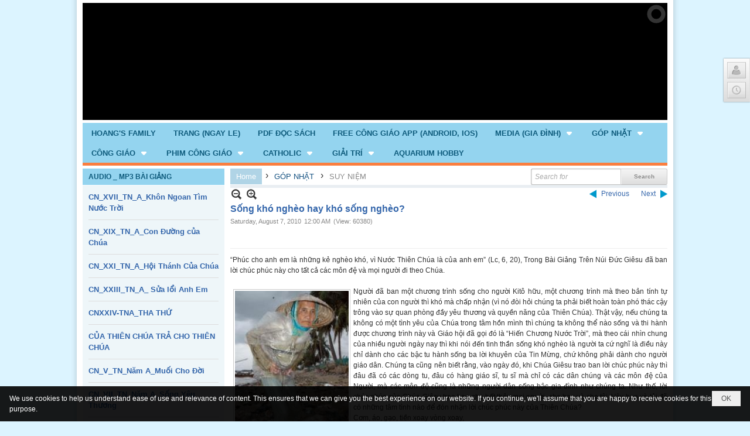

--- FILE ---
content_type: text/html; charset=utf-8
request_url: https://hoangfamily.biz/a66/song-kho-ngheo-hay-kho-song-ngheo
body_size: 29078
content:
<!DOCTYPE html><html lang="en-US" data-culture="en-US" itemscope itemtype="http://schema.org/WebPage"><head><title>Sống khó nghèo hay khó sống nghèo? - SUY NIỆM - Hoàng Family</title><meta http-equiv="Content-Type" content="text/html; charset=utf-8"><meta name="viewport" content="width=device-width, initial-scale=1.0, maximum-scale=5"><meta name="format-detection" content="telephone=no"><link href="https://hoangfamily.biz/rss/24/suy-niem" rel="alternate" title="Hoàng Family - SUY NIỆM [RSS]" type="application/rss+xml"><meta id="mt_description" itemprop="description" content="“Phúc cho anh em là những kẻ nghèo khó, vì Nước Thiên Chúa là của anh em” (Lc, 6, 20), Trong Bài Giảng Trên Núi Đức Giêsu đã ban lời chúc phúc này cho tất cả các môn đệ và mọi người đi theo Chúa."><meta id="mt_entitypage" itemprop="mainEntityOfPage" content="/"><meta property="og:type" content="article"><meta property="og:site_name" content="Hoàng Family"><meta property="og:url" content="https://hoangfamily.biz/a66/song-kho-ngheo-hay-kho-song-ngheo"><meta itemprop="og:headline" content="Sống khó nghèo hay khó sống nghèo?"><meta itemprop="og:description" content="“Phúc cho anh em là những kẻ nghèo khó, vì Nước Thiên Chúa là của anh em” (Lc, 6, 20), Trong Bài Giảng Trên Núi Đức Giêsu đã ban lời chúc phúc này cho tất cả các môn đệ và mọi người đi theo Chúa."><meta property="og:image" content="https://hoangfamily.biz/images/file/_OIJgj3j0QgBAJB9/cuba-content.jpg"><meta property="og:title" content="Sống khó nghèo hay khó sống nghèo?"><meta property="og:description" content="“Phúc cho anh em là những kẻ nghèo khó, vì Nước Thiên Chúa là của anh em” (Lc, 6, 20), Trong Bài Giảng Trên Núi Đức Giêsu đã ban lời chúc phúc này cho tất cả các môn đệ và mọi người đi theo Chúa."><meta name="twitter:card" content="summary"><meta name="twitter:url" content="https://hoangfamily.biz/a66/song-kho-ngheo-hay-kho-song-ngheo"><meta name="twitter:title" content="Sống khó nghèo hay khó sống nghèo?"><meta name="twitter:description" content="“Phúc cho anh em là những kẻ nghèo khó, vì Nước Thiên Chúa là của anh em” (Lc, 6, 20), Trong Bài Giảng Trên Núi Đức Giêsu đã ban lời chúc phúc này cho tất cả các môn đệ và mọi người đi theo Chúa."><meta name="twitter:image" content="https://hoangfamily.biz/images/file/_OIJgj3j0QgBAJB9/cuba-content.jpg"><meta name="author" content="Hoàng Family"><meta name="description" content="“Phúc cho anh em là những kẻ nghèo khó, vì Nước Thiên Chúa là của anh em” (Lc, 6, 20), Trong Bài Giảng Trên Núi Đức Giêsu đã ban lời chúc phúc này cho tất cả các môn đệ và mọi người đi theo Chúa."><link href="/content/themes/public/nv3Blue/css/BQCzAND6xPhhXPdEOhIaXMJT9Qs6EhpcwlP1C7IzZvKFfiOs.fcss" rel="preload" as="style"><link href="/content/themes/public/nv3Blue/css/AQAgAOTWN-8wREMt4d-LQPPfvuvh34tA89--6-TWN-8wREMt.fcss" rel="preload" as="style"><link href="/content/plugins/nv3Toolbar/css/AQApAEdyc5uNF8zkwAJwt_-6szTAAnC3_7qzNEdyc5uNF8zk.fcss" rel="preload" as="style"><link href="/content/plugins/nv3_plg_sd_Lightbox2/lightbox2/css/AQBAACCTVQs-reU0SGpjLUnSGZdIamMtSdIZlyCTVQs-reU0.fcss" rel="preload" as="style"><link href="/content/themes/public/nv3Blue/css/EABuA562qpoYwnrUpAEzLuo1M2CkATMu6jUzYIMUEXDbsitN.fcss" rel="preload" as="style"><link href="/content/themes/public/nv3Blue/browser/AwBNAAmIxZT_dXKHPZK1PO3lUJ49krU87eVQnma0NskSygzg.fcss" rel="preload" as="style"><link href="/content/themes/public/nv3Blue/__skins/80C0DC/AQA4AI8AxTziAOQ0T1TqwX33V0VPVOrBffdXRY8AxTziAOQ0.fcss" rel="preload" as="style"><link href="/content/themes/public/nv3Blue/css/BQCzAND6xPhhXPdEOhIaXMJT9Qs6EhpcwlP1C7IzZvKFfiOs.fcss" rel="stylesheet" type="text/css"><link href="/content/themes/public/nv3Blue/css/AQAgAOTWN-8wREMt4d-LQPPfvuvh34tA89--6-TWN-8wREMt.fcss" rel="stylesheet" type="text/css"><link href="/content/plugins/nv3Toolbar/css/AQApAEdyc5uNF8zkwAJwt_-6szTAAnC3_7qzNEdyc5uNF8zk.fcss" rel="stylesheet" type="text/css"><link href="/content/plugins/nv3_plg_sd_Lightbox2/lightbox2/css/AQBAACCTVQs-reU0SGpjLUnSGZdIamMtSdIZlyCTVQs-reU0.fcss" rel="stylesheet" type="text/css"><link href="/content/themes/public/nv3Blue/css/EABuA562qpoYwnrUpAEzLuo1M2CkATMu6jUzYIMUEXDbsitN.fcss" rel="stylesheet" type="text/css"><link href="/content/themes/public/nv3Blue/browser/AwBNAAmIxZT_dXKHPZK1PO3lUJ49krU87eVQnma0NskSygzg.fcss" rel="stylesheet" type="text/css"><link href="/content/themes/public/nv3Blue/__skins/80C0DC/AQA4AI8AxTziAOQ0T1TqwX33V0VPVOrBffdXRY8AxTziAOQ0.fcss" rel="stylesheet" type="text/css"><noscript><link type="text/css" rel="stylesheet" href="/content/themes/public/nv3Blue/css/AQAmAINPjKIJW47QTE4han0uQxpMTiFqfS5DGoNPjKIJW47Q.fcss"></noscript><link rel="canonical" href="https://hoangfamily.biz/a66/song-kho-ngheo-hay-kho-song-ngheo"><link rel="icon" sizes="192x192" href="https://hoangfamily.biz/images/file/_5yC3iIa0wgBAsw7/web-app-icon-hoang-family-144x144.png"><link rel="icon" sizes="128x128" href="https://hoangfamily.biz/images/file/_5yC3iIa0wgBAsw7/w150/web-app-icon-hoang-family-144x144.png"><link rel="apple-touch-icon" href="https://hoangfamily.biz/images/file/_5yC3iIa0wgBAsw7/web-app-icon-hoang-family-144x144.png"><link rel="apple-touch-icon" sizes="76x76" href="https://hoangfamily.biz/images/file/_5yC3iIa0wgBAsw7/w100/web-app-icon-hoang-family-144x144.png"><link rel="apple-touch-icon" sizes="120x120" href="https://hoangfamily.biz/images/file/_5yC3iIa0wgBAsw7/w150/web-app-icon-hoang-family-144x144.png"><link rel="apple-touch-icon" sizes="152x152" href="https://hoangfamily.biz/images/file/_5yC3iIa0wgBAsw7/web-app-icon-hoang-family-144x144.png"><meta name="apple-mobile-web-app-title" content="HOANG&#39;S&#32;FAMILY"><meta name="application-name" content="HOANG&#39;S&#32;FAMILY"><link rel="shortcut icon" type="image/x-icon" href="https://hoangfamily.biz/images/file/RUb5QPrm0QgBAngR/favicon.png"><script id="script_loader_init">document.cookie='fn_screen='+window.innerWidth+'x'+window.innerHeight+'; path=/';if(!$)var _$=[],_$$=[],$=function(f){_$.push(f)},js_loader=function(f){_$$.push(f)}</script><script>(function(){var l=window.language,a={"message":"Message","ok":"OK","cancel":"Cancel","close":"Close","enable_cookie":"Your browser has cookies disabled. Make sure your cookies are enabled and try again.","":""};if(!l){l=window.language={}}for(var n in a){if(!l[n])l[n]=a[n]}})()</script><style>
body {}
.div_footer .copyright_nav { padding: 10px !important; }
	.visible-mobile{display:none !important}
	.visible-tablet{display:none !important}
	.visible-classic{display:none !important}
</style><style>.nw_pagepost_hascontent_visible{display:block}.nw_pagepost_hascontent_hidden{display:none}</style></head><body class="lang_en  body_toolbars_top css_device_Modern"><div id="meta_publisher" itemprop="publisher" itemscope itemtype="https://schema.org/Organization"><div itemprop="logo" itemscope itemtype="https://schema.org/ImageObject"><meta itemprop="url" content="https://hoangfamily.biz/images/file/JXRJQvrm0QgBAjZ-/hoang-family-logo.png"><meta itemprop="width" content="170"><meta itemprop="height" content="37"></div><meta itemprop="name" content="Hoàng&#32;Family"><meta itemprop="url" content="https://hoangfamily.biz/"></div><div class="bg_body_head"><div></div></div><div class="bg_body"><div id="toolbarnav_1" class="nw_toolbars_nav nw_toolbars_scroll hidden-mobile nw_toolbars_nav_RIGHT"><div class="nw_toolbars_nav_b"><div class="nw_toolbars_nav_c"><div class="nw_toolbars_group_left"></div><div class="nw_toolbars_group_center"><div id="tlb_1" class="nw_toolbar_btn"><div class="nw_group_button"><div class="nw_dropdown_menu nw_dropdown_menu_icon" data-position="right-bottom"><span class="icon" style="background-image:url(/images/site/user.png)"></span><div class="nw_dropdown_menu_hand"></div><div class="nw_ui_menu nw_toolbars_popup"><div class="nw_ui_menu_wrap"><div class="nw_ui_menu_list"><a href="/login/L2E2Ni9zb25nLWtoby1uZ2hlby1oYXkta2hvLXNvbmctbmdoZW8">Login</a><a href="/user/register/L2E2Ni9zb25nLWtoby1uZ2hlby1oYXkta2hvLXNvbmctbmdoZW8">Register</a></div></div></div></div></div></div><div id="tlb_2" class="nw_toolbar_btn"><div class="nw_group_button"><div class="nw_dropdown_menu nw_dropdown_menu_nohand nw_dropdown_menu_icon" data-position="right-bottom"><span class="icon" style="background-image:url(/images/site/clock.png)"></span><div class="nw_dropdown_menu_hand"></div><div class="nw_ui_menu"><div class="nw_ui_menu_wrap"><div class="nw_ui_menu_list"><div class="content nw_tlb_clock"><div class="nw_tlb_clock_calendar"><div class="nw_tlb_clock_dayofweek">Sunday</div><div class="nw_tlb_clock_date">18</div><div class="nw_tlb_clock_month">January</div><div class="nw_tlb_clock_year">2026</div></div><div class="nw_tlb_clock_animate"><ul class="nw_tlb_clock_face"><li class="nw_tlb_clock_sec"></li><li class="nw_tlb_clock_hour"></li><li class="nw_tlb_clock_minute"></li></ul></div><div class="clear"></div></div></div></div></div></div></div><script>$(function(){$("#tlb_2").tlb_clock({srDate:new Date(2026,0,18,11,52,41),clDate:new Date(),client:true})})</script></div></div><div class="nw_toolbars_group_right"></div></div></div></div><div id="nw_root" class="nw_root"><div class="nw_lym_area nw_lym_container"><div class="nw_lym_row" data-name="Row" id="nwwg_1" data-wid="1"><div class="nw_lym_content"><div class="nw_widget" data-name="Banner" id="nwwg_31" data-wid="31"><div class="nw_boxing_padding nw_advertise nw_hoz_adspotgroup" id="adspotgroup_id__31"><div class="nw_hoz_adspotgroup_w"><div id="adspot_id__1"><div class="nw_async noscript" data-type="adspot" data-src="/banner/1/635539458356914039/635230020230823001"><noscript><iframe title="adv" class="adspot_iframe" src="/banner/1/635539458356914039/635230020230823001" style="border:0"></iframe></noscript></div><div class="clear"></div></div></div></div></div><div class="clear"></div></div></div><div class="nw_lym_row" style="margin-bottom:&#32;5px;" data-name="Row" id="nwwg_17" data-wid="17"><div class="nw_lym_content"><div class="nw_widget" data-name="Top&#32;Menu" id="nwwg_32" data-wid="32"><div class="nw_menu_horizontal nw_menu_popup"><div class="nw_boxing_padding nw_menu_container nw_menu_root"><ul class="ulMenu ulMenu_0"><li class="liMenu liMenuFirst"><a tabindex="0" class="aMenu" href="/p8/hoang-s-family" title="HOANG&#39;S FAMILY"><span class="nw_menu_text">HOANG&#39;S FAMILY</span></a></li><li class="liMenu"><a tabindex="0" class="aMenu" href="/p9/trang-ngay-le" title="TRANG (NGAY LE)"><span class="nw_menu_text">TRANG (NGAY LE)</span></a></li><li class="liMenu"><a tabindex="0" class="aMenu" href="/p10/pdf-doc-sach" title="PDF ĐỌC SÁCH"><span class="nw_menu_text">PDF ĐỌC SÁCH</span></a></li><li class="liMenu"><a tabindex="0" class="aMenu" href="/p11/free-cong-giao-app-android-ios" title="FREE CÔNG GIÁO APP (ANDROID, IOS)"><span class="nw_menu_text">FREE CÔNG GIÁO APP (ANDROID, IOS)</span></a></li><li class="liMenu liMenuHasChild"><a tabindex="0" class="aMenu" href="/p12/media-gia-dinh" title="MEDIA (GIA ĐÌNH)" role="button" aria-expanded="false" id="gyThF3ipy3Oj"><span class="nw_menu_btn"></span><span class="nw_menu_text">MEDIA (GIA ĐÌNH)</span></a><ul class="ulMenu ulMenu_1" aria-hidden="true" aria-labelledby="gyThF3ipy3Oj"><li class="liMenu liMenuFirst"><a tabindex="-1" class="aMenu" href="/p13/video-clips" title="VIDEO CLIPS"><span class="nw_menu_text">VIDEO CLIPS</span></a></li><li class="liMenu"><a tabindex="-1" class="aMenu" href="/p14/clips-st-nhac-truc-tuyen" title="CLIPS ST_ NHẠC TRỰC TUYẾN"><span class="nw_menu_text">CLIPS ST_ NHẠC TRỰC TUYẾN</span></a></li><li class="liMenu"><a tabindex="-1" class="aMenu" href="/p15/family-pictures" title="FAMILY PICTURES"><span class="nw_menu_text">FAMILY PICTURES</span></a></li><li class="liMenu liMenuHasChild"><a tabindex="-1" class="aMenu" href="/p16/wedding" title="WEDDING" role="button" aria-expanded="false" id="xBWmo0DJzfZL"><span class="nw_menu_btn"></span><span class="nw_menu_text">WEDDING</span></a><ul class="ulMenu ulMenu_2" aria-hidden="true" aria-labelledby="xBWmo0DJzfZL"><li class="liMenu liMenuFirst"><a tabindex="-1" class="aMenu" href="/p17/hoang-vu-tran-oanh-1993" title="HOANG VU &amp; TRAN OANH _ 1993"><span class="nw_menu_text">HOANG VU &amp; TRAN OANH _ 1993</span></a></li><li class="liMenu"><a tabindex="-1" class="aMenu" href="/p18/hong-phuc-anh-sang-2010" title="HONG PHUC &amp; ANH SANG _ 2010"><span class="nw_menu_text">HONG PHUC &amp; ANH SANG _ 2010</span></a></li><li class="liMenu"><a tabindex="-1" class="aMenu" href="/p19/andy-truong-tran-thanh-nga-1992" title="ANDY TRUONG &amp; TRAN THANH NGA_1992"><span class="nw_menu_text">ANDY TRUONG &amp; TRAN THANH NGA_1992</span></a></li><li class="liMenu liMenuLast"><a tabindex="-1" class="aMenu" href="/p20/nguyen-v-dieu-tran-n-nga-1967" title="NGUYEN V DIEU &amp; TRAN N NGA_1967"><span class="nw_menu_text">NGUYEN V DIEU &amp; TRAN N NGA_1967</span></a></li></ul></li><li class="liMenu liMenuLast"><a tabindex="-1" class="aMenu" href="/p21/memorial-events" title="MEMORIAL EVENTS"><span class="nw_menu_text">MEMORIAL EVENTS</span></a></li></ul></li><li class="liMenu liMenuHasChild liMenuHasActive liMenuHold"><a tabindex="0" class="aMenu" href="/p23/gop-nhat" title="GÓP NHẶT" role="button" aria-expanded="false" id="DR7UL3UGcJfT"><span class="nw_menu_btn"></span><span class="nw_menu_text">GÓP NHẶT</span></a><ul class="ulMenu ulMenu_1 ulMenuHasActive" aria-hidden="true" aria-labelledby="DR7UL3UGcJfT"><li class="liMenu liMenuFirst liMenuActive"><a tabindex="-1" class="aMenu" href="/p24/suy-niem" title="SUY NIỆM"><span class="nw_menu_text">SUY NIỆM</span></a></li><li class="liMenu"><a tabindex="-1" class="aMenu" href="/p25/tam-ly-tre-cao-nien-dao-duc-hon-nhan-xa-hoi-tam-sinh-ly" title="TÂM LÝ (TRẺ, CAO NIÊN, ĐẠO ĐỨC, HÔN NHÂN, XÃ HỘI ... TÂM SINH LÝ)"><span class="nw_menu_text">TÂM LÝ (TRẺ, CAO NIÊN, ĐẠO ĐỨC, HÔN NHÂN, XÃ HỘI ... TÂM SINH LÝ)</span></a></li><li class="liMenu"><a tabindex="-1" class="aMenu" href="/p26/coi-cho-biet-luom-lat" title="COI CHO BIẾT (LƯỢM LẶT)"><span class="nw_menu_text">COI CHO BIẾT (LƯỢM LẶT)</span></a></li><li class="liMenu"><a tabindex="-1" class="aMenu" href="/p27/chuyen-cuoi-nha-dao" title="CHUYỆN CƯỜI NHÀ ĐẠO"><span class="nw_menu_text">CHUYỆN CƯỜI NHÀ ĐẠO</span></a></li><li class="liMenu"><a tabindex="-1" class="aMenu" href="/p28/co-tich" title="CỔ TÍCH"><span class="nw_menu_text">CỔ TÍCH</span></a></li><li class="liMenu"><a tabindex="-1" class="aMenu" href="/p29/nghe-thuat-song" title="NGHỆ THUẬT SỐNG"><span class="nw_menu_text">NGHỆ THUẬT SỐNG</span></a></li><li class="liMenu"><a tabindex="-1" class="aMenu" href="/p30/meo-vat" title="MẸO VẶT"><span class="nw_menu_text">MẸO VẶT</span></a></li><li class="liMenu"><a tabindex="-1" class="aMenu" href="/p31/suc-khoe" title="SỨC KHỎE"><span class="nw_menu_text">SỨC KHỎE</span></a></li><li class="liMenu"><a tabindex="-1" class="aMenu" href="/p32/trang-ky-thuat" title="TRANG KỸ THUẬT"><span class="nw_menu_text">TRANG KỸ THUẬT</span></a></li><li class="liMenu"><a tabindex="-1" class="aMenu" href="/p33/video-clips" title="VIDEO CLIPS"><span class="nw_menu_text">VIDEO CLIPS</span></a></li><li class="liMenu"><a tabindex="-1" class="aMenu" href="/p34/god-quotes" title="GOD QUOTES"><span class="nw_menu_text">GOD QUOTES</span></a></li><li class="liMenu"><a tabindex="-1" class="aMenu" href="/p35/family-quotes" title="FAMILY QUOTES"><span class="nw_menu_text">FAMILY QUOTES</span></a></li><li class="liMenu liMenuLast"><a tabindex="-1" class="aMenu" href="/p36/love-quotes" title="LOVE QUOTES"><span class="nw_menu_text">LOVE QUOTES</span></a></li></ul></li><li class="liMenu liMenuHasChild"><a tabindex="0" class="aMenu" href="/p40/cong-giao" title="CÔNG GIÁO" role="button" aria-expanded="false" id="Kj0INUE8f8Qx"><span class="nw_menu_btn"></span><span class="nw_menu_text">CÔNG GIÁO</span></a><ul class="ulMenu ulMenu_1" aria-hidden="true" aria-labelledby="Kj0INUE8f8Qx"><li class="liMenu liMenuFirst"><a tabindex="-1" class="aMenu" href="/p41/100-truyen-tich-man-coi" title="100 TRUYỆN TÍCH MÂN CÔI"><span class="nw_menu_text">100 TRUYỆN TÍCH MÂN CÔI</span></a></li><li class="liMenu"><a tabindex="-1" class="aMenu" href="/p42/tin-thac" title="TÍN THÁC"><span class="nw_menu_text">TÍN THÁC</span></a></li><li class="liMenu liMenuHasChild"><a tabindex="-1" class="aMenu" href="/p43/trang-am-thanh-mp3" title="TRANG ÂM THANH MP3" role="button" aria-expanded="false" id="CdYZxIJyShBR"><span class="nw_menu_btn"></span><span class="nw_menu_text">TRANG ÂM THANH MP3</span></a><ul class="ulMenu ulMenu_2" aria-hidden="true" aria-labelledby="CdYZxIJyShBR"><li class="liMenu liMenuFirst"><a tabindex="-1" class="aMenu" href="/p44/thanh-ca" title="THÁNH CA"><span class="nw_menu_text">THÁNH CA</span></a></li><li class="liMenu"><a tabindex="-1" class="aMenu" href="/p45/bai-giang-mp3" title="BÀI GIẢNG MP3"><span class="nw_menu_text">BÀI GIẢNG MP3</span></a></li><li class="liMenu"><a tabindex="-1" class="aMenu" href="/p46/doc-sach-mp3" title="ĐỌC SÁCH MP3"><span class="nw_menu_text">ĐỌC SÁCH MP3</span></a></li><li class="liMenu"><a tabindex="-1" class="aMenu" href="/p47/hoa-tau" title="HOÀ TẤU"><span class="nw_menu_text">HOÀ TẤU</span></a></li><li class="liMenu liMenuLast"><a tabindex="-1" class="aMenu" href="/p48/diem-tinh-ca" title="DIỄM TÌNH CA"><span class="nw_menu_text">DIỄM TÌNH CA</span></a></li></ul></li><li class="liMenu"><a tabindex="-1" class="aMenu" href="/p49/niem-vui-kham-pha-clips" title="NIỀM VUI KHÁM PHÁ CLIPS"><span class="nw_menu_text">NIỀM VUI KHÁM PHÁ CLIPS</span></a></li><li class="liMenu liMenuLast"><a tabindex="-1" class="aMenu" href="/p50/kinh-nguyen" title="KINH NGUYỆN"><span class="nw_menu_text">KINH NGUYỆN</span></a></li></ul></li><li class="liMenu liMenuHasChild"><a tabindex="0" class="aMenu" href="/p51/phim-cong-giao" title="PHIM CÔNG GIÁO" role="button" aria-expanded="false" id="60zZ3eJATdxF"><span class="nw_menu_btn"></span><span class="nw_menu_text">PHIM CÔNG GIÁO</span></a><ul class="ulMenu ulMenu_1" aria-hidden="true" aria-labelledby="60zZ3eJATdxF"><li class="liMenu liMenuFirst"><a tabindex="-1" class="aMenu" href="/p52/clips-ve-duc-me" title="CLIPS VỀ ĐỨC MẸ"><span class="nw_menu_text">CLIPS VỀ ĐỨC MẸ</span></a></li><li class="liMenu"><a tabindex="-1" class="aMenu" href="/p53/thanh-phanxico-kho-ngheo" title="THÁNH PHANXICÔ KHÓ NGHÈO"><span class="nw_menu_text">THÁNH PHANXICÔ KHÓ NGHÈO</span></a></li><li class="liMenu"><a tabindex="-1" class="aMenu" href="/p54/thanh-teresa-hai-dong" title="THÁNH TÊRÊSA HÀI ĐỒNG"><span class="nw_menu_text">THÁNH TÊRÊSA HÀI ĐỒNG</span></a></li><li class="liMenu liMenuLast"><a tabindex="-1" class="aMenu" href="/p55/clips-thien-dang-luyen-hinh-hoa-nguc" title="CLIPS THIÊN ĐÀNG, LUYỆN HÌNH ,HỎA NGỤC"><span class="nw_menu_text">CLIPS THIÊN ĐÀNG, LUYỆN HÌNH ,HỎA NGỤC</span></a></li></ul></li><li class="liMenu liMenuHasChild"><a tabindex="0" class="aMenu" href="/p56/catholic" title="CATHOLIC" role="button" aria-expanded="false" id="qghRaAFXRxXV"><span class="nw_menu_btn"></span><span class="nw_menu_text">CATHOLIC</span></a><ul class="ulMenu ulMenu_1" aria-hidden="true" aria-labelledby="qghRaAFXRxXV"><li class="liMenu liMenuFirst"><a tabindex="-1" class="aMenu" href="/p57/audio-book-mp3" title="AUDIO BOOK MP3"><span class="nw_menu_text">AUDIO BOOK MP3</span></a></li><li class="liMenu"><a tabindex="-1" class="aMenu" href="/p58/our-catholic-faith" title="OUR CATHOLIC FAITH"><span class="nw_menu_text">OUR CATHOLIC FAITH</span></a></li><li class="liMenu"><a tabindex="-1" class="aMenu" href="/p59/catholic-video-clips" title="CATHOLIC VIDEO CLIPS"><span class="nw_menu_text">CATHOLIC VIDEO CLIPS</span></a></li><li class="liMenu liMenuLast"><a tabindex="-1" class="aMenu" href="/p60/catholic-songs" title="CATHOLIC SONGS"><span class="nw_menu_text">CATHOLIC SONGS</span></a></li></ul></li><li class="liMenu liMenuHasChild"><a tabindex="0" class="aMenu" href="/p61/giai-tri" title="GIẢI TRÍ" role="button" aria-expanded="false" id="qDYlRciQZNRB"><span class="nw_menu_btn"></span><span class="nw_menu_text">GIẢI TRÍ</span></a><ul class="ulMenu ulMenu_1" aria-hidden="true" aria-labelledby="qDYlRciQZNRB"><li class="liMenu liMenuFirst liMenuLast"><a tabindex="-1" class="aMenu" href="/p62/cartoon-clips" title="CARTOON CLIPS"><span class="nw_menu_text">CARTOON CLIPS</span></a></li></ul></li><li class="liMenu liMenuLast"><a tabindex="0" class="aMenu" href="/p63/aquarium-hobby" title="AQUARIUM HOBBY"><span class="nw_menu_text">AQUARIUM HOBBY</span></a></li></ul><div class="clear"></div></div></div></div><div class="clear"></div></div></div><div class="nw_lym_row" data-name="Row" id="nwwg_18" data-wid="18"><div class="nw_lym_area"><div class="nw_lym_col col-lg-3" data-name="Zone" id="nwwg_20" data-wid="20"><div class="nw_lym_content"><div class="nw_widget" data-name="AUDIO&#32;_&#32;MP3&#32;BÀI&#32;GIẢNG" id="nwwg_109" data-wid="109"><div class="nw_boxing"><div class="nw_boxing_title"><a title="BÀI&#32;GIẢNG&#32;MP3" href="/p45/bai-giang-mp3">AUDIO _ MP3 BÀI GIẢNG</a></div><div class="nw_boxing_content"><div class="nw_box_list_brief nw_boxing_padding"><div class="pl_list pl_list_col_1" role="list"><div class="pl_row pl_row_1 pl_row_first"><div class="pl_row_c"><div class="pl_col pl_col_1" style="width:100%" role="listitem"><div role="figure" itemscope itemtype="http://schema.org/Article" data-id="1018" class="pl_content pl_content_first" itemref="meta_publisher mt_entitypage"><div class="pl_title"><h2 itemprop="name headline"><a itemprop="url" target="_self" title="CN_XVII_TN_A_Khôn Ngoan Tìm Nước Trời" class="pl_atitle" href="/p45a1018/cn-xvii-tn-a-khon-ngoan-tim-nuoc-troi">CN_XVII_TN_A_Khôn Ngoan Tìm Nước Trời</a></h2></div><time itemprop="datePublished dateModified" datetime="2011-10-14"></time><div class="clear"></div></div></div></div><div class="clear"></div></div><div class="pl_row pl_row_2"><div class="pl_row_c"><div class="pl_col pl_col_1" style="width:100%" role="listitem"><div role="figure" itemscope itemtype="http://schema.org/Article" data-id="1017" class="pl_content" itemref="meta_publisher mt_entitypage"><div class="pl_title"><h2 itemprop="name headline"><a itemprop="url" target="_self" title="CN_XIX_TN_A_Con Đường của Chúa" class="pl_atitle" href="/p45a1017/cn-xix-tn-a-con-duong-cua-chua">CN_XIX_TN_A_Con Đường của Chúa</a></h2></div><time itemprop="datePublished dateModified" datetime="2011-10-14"></time><div class="clear"></div></div></div></div><div class="clear"></div></div><div class="pl_row pl_row_3"><div class="pl_row_c"><div class="pl_col pl_col_1" style="width:100%" role="listitem"><div role="figure" itemscope itemtype="http://schema.org/Article" data-id="1016" class="pl_content" itemref="meta_publisher mt_entitypage"><div class="pl_title"><h2 itemprop="name headline"><a itemprop="url" target="_self" title="CN_XXI_TN_A_Hội Thánh Của Chúa" class="pl_atitle" href="/p45a1016/cn-xxi-tn-a-hoi-thanh-cua-chua">CN_XXI_TN_A_Hội Thánh Của Chúa</a></h2></div><time itemprop="datePublished dateModified" datetime="2011-10-14"></time><div class="clear"></div></div></div></div><div class="clear"></div></div><div class="pl_row pl_row_4"><div class="pl_row_c"><div class="pl_col pl_col_1" style="width:100%" role="listitem"><div role="figure" itemscope itemtype="http://schema.org/Article" data-id="1015" class="pl_content" itemref="meta_publisher mt_entitypage"><div class="pl_title"><h2 itemprop="name headline"><a itemprop="url" target="_self" title="CN_XXIII_TN_A_ Sửa lổi Anh Em" class="pl_atitle" href="/p45a1015/cn-xxiii-tn-a-sua-loi-anh-em">CN_XXIII_TN_A_ Sửa lổi Anh Em</a></h2></div><time itemprop="datePublished dateModified" datetime="2011-10-14"></time><div class="clear"></div></div></div></div><div class="clear"></div></div><div class="pl_row pl_row_5"><div class="pl_row_c"><div class="pl_col pl_col_1" style="width:100%" role="listitem"><div role="figure" itemscope itemtype="http://schema.org/Article" data-id="1014" class="pl_content" itemref="meta_publisher mt_entitypage"><div class="pl_title"><h2 itemprop="name headline"><a itemprop="url" target="_self" title="CNXXIV-TNA_THA THỨ" class="pl_atitle" href="/p45a1014/cnxxiv-tna-tha-thu">CNXXIV-TNA_THA THỨ</a></h2></div><time itemprop="datePublished dateModified" datetime="2011-10-14"></time><div class="clear"></div></div></div></div><div class="clear"></div></div><div class="pl_row pl_row_6"><div class="pl_row_c"><div class="pl_col pl_col_1" style="width:100%" role="listitem"><div role="figure" itemscope itemtype="http://schema.org/Article" data-id="1013" class="pl_content" itemref="meta_publisher mt_entitypage"><div class="pl_title"><h2 itemprop="name headline"><a itemprop="url" target="_self" title="CỦA THIÊN CHÚA TRẢ CHO THIÊN CHÚA" class="pl_atitle" href="/p45a1013/cua-thien-chua-tra-cho-thien-chua">CỦA THIÊN CHÚA TRẢ CHO THIÊN CHÚA</a></h2></div><time itemprop="datePublished dateModified" datetime="2011-10-14"></time><div class="clear"></div></div></div></div><div class="clear"></div></div><div class="pl_row pl_row_7"><div class="pl_row_c"><div class="pl_col pl_col_1" style="width:100%" role="listitem"><div role="figure" itemscope itemtype="http://schema.org/Article" data-id="819" class="pl_content" itemref="meta_publisher mt_entitypage"><div class="pl_title"><h2 itemprop="name headline"><a itemprop="url" target="_self" title="CN_V_TN_Năm A_Muối Cho Đời" class="pl_atitle" href="/p45a819/cn-v-tn-nam-a-muoi-cho-doi">CN_V_TN_Năm A_Muối Cho Đời</a></h2></div><time itemprop="datePublished dateModified" datetime="2011-06-21"></time><div class="clear"></div></div></div></div><div class="clear"></div></div><div class="pl_row pl_row_8"><div class="pl_row_c"><div class="pl_col pl_col_1" style="width:100%" role="listitem"><div role="figure" itemscope itemtype="http://schema.org/Article" data-id="818" class="pl_content" itemref="meta_publisher mt_entitypage"><div class="pl_title"><h2 itemprop="name headline"><a itemprop="url" target="_self" title="CN_VII_TN_Năm A_Sống Yêu Thương" class="pl_atitle" href="/p45a818/cn-vii-tn-nam-a-song-yeu-thuong">CN_VII_TN_Năm A_Sống Yêu Thương</a></h2></div><time itemprop="datePublished dateModified" datetime="2011-06-21"></time><div class="clear"></div></div></div></div><div class="clear"></div></div><div class="pl_row pl_row_9"><div class="pl_row_c"><div class="pl_col pl_col_1" style="width:100%" role="listitem"><div role="figure" itemscope itemtype="http://schema.org/Article" data-id="816" class="pl_content" itemref="meta_publisher mt_entitypage"><div class="pl_title"><h2 itemprop="name headline"><a itemprop="url" target="_self" title="CN_XXXIII_TN_Sống Chứng Nhân" class="pl_atitle" href="/p45a816/cn-xxxiii-tn-song-chung-nhan">CN_XXXIII_TN_Sống Chứng Nhân</a></h2></div><time itemprop="datePublished dateModified" datetime="2011-06-21"></time><div class="clear"></div></div></div></div><div class="clear"></div></div><div class="pl_row pl_row_10 pl_row_last"><div class="pl_row_c"><div class="pl_col pl_col_1" style="width:100%" role="listitem"><div role="figure" itemscope itemtype="http://schema.org/Article" data-id="815" class="pl_content" itemref="meta_publisher mt_entitypage"><div class="pl_title"><h2 itemprop="name headline"><a itemprop="url" target="_self" title="CN_XXXIV_TN_Năm C_Vương Quốc Đức Kitô" class="pl_atitle" href="/p45a815/cn-xxxiv-tn-nam-c-vuong-quoc-duc-kito">CN_XXXIV_TN_Năm C_Vương Quốc Đức Kitô</a></h2></div><time itemprop="datePublished dateModified" datetime="2011-06-21"></time><div class="clear"></div></div></div></div><div class="clear"></div></div></div></div></div></div></div><div class="nw_widget" data-name="SỨC&#32;KHỎE" id="nwwg_97" data-wid="97"><div class="nw_boxing"><div class="nw_boxing_title"><a title="SỨC&#32;KHỎE" href="/p31/suc-khoe">SỨC KHỎE</a></div><div class="nw_boxing_content"><div class="nw_box_list_brief nw_boxing_padding"><div class="pl_list pl_list_col_1" role="list"><div class="pl_row pl_row_1 pl_row_first"><div class="pl_row_c"><div class="pl_col pl_col_1" style="width:100%" role="listitem"><div role="figure" itemscope itemtype="http://schema.org/Article" data-id="2531" class="pl_content pl_content_first" itemref="meta_publisher mt_entitypage"><div class="pl_title"><h2 itemprop="name headline"><a itemprop="url" target="_self" title="Đột quỵ hay tấn công vào buổi sáng, cần phòng tránh thế nào?" class="pl_atitle" href="/p31a2531/dot-quy-hay-tan-cong-vao-buoi-sang-can-phong-tranh-the-nao-">Đột quỵ hay tấn công vào buổi sáng, cần phòng tránh thế nào?</a></h2></div><span class="pl_date">Sunday, March 26, 2017</span><span class="pl_time">12:13 AM</span><span class="pl_view">(View: 28620)</span><div class="pl_thumbnail"><div class="pl_thumbnail_border"><a target="_self" title="Đột quỵ hay tấn công vào buổi sáng, cần phòng tránh thế nào?" class="nw_image" itemprop="url" href="/p31a2531/dot-quy-hay-tan-cong-vao-buoi-sang-can-phong-tranh-the-nao-" style="width:140px;"><img class="imglazy" src="/images/site/blank.png" data-original="/images/file/7i2-t2A91ggBABlg/w150/dot-quy.jpg" title="dot-quy" alt="dot-quy" width="140" height="93" data-info="800,533"><noscript><img itemprop="thumbnailUrl" src="/images/file/7i2-t2A91ggBABlg/w150/dot-quy.jpg" title="dot-quy" alt="dot-quy" width="140" height="93" data-info="800,533"></noscript><div itemprop="image" itemscope itemtype="https://schema.org/ImageObject"><meta itemprop="url" content="/images/file/7i2-t2A91ggBABlg/w150/dot-quy.jpg"><meta itemprop="width" content="140"><meta itemprop="height" content="93"></div></a></div></div><div class="pl_brief" itemprop="description">Đột quỵ hay tấn công vào buổi sáng, cần phòng tránh thế nào?</div><div class="pl_readmore"><a itemprop="url" target="_self" title="Đột quỵ hay tấn công vào buổi sáng, cần phòng tránh thế nào?" href="/p31a2531/dot-quy-hay-tan-cong-vao-buoi-sang-can-phong-tranh-the-nao-"><span class="icon"></span>Read More</a></div><time itemprop="datePublished dateModified" datetime="2017-03-26"></time><div class="clear"></div></div></div></div><div class="clear"></div></div><div class="pl_row pl_row_2"><div class="pl_row_c"><div class="pl_col pl_col_1" style="width:100%" role="listitem"><div role="figure" itemscope itemtype="http://schema.org/Article" data-id="2524" class="pl_content" itemref="meta_publisher mt_entitypage"><div class="pl_title"><h2 itemprop="name headline"><a itemprop="url" target="_self" title="5 loại ung thư khó phát hiện sớm hiện nay" class="pl_atitle" href="/p31a2524/5-loai-ung-thu-kho-phat-hien-som-hien-nay">5 loại ung thư khó phát hiện sớm hiện nay</a></h2></div><span class="pl_date">Wednesday, March 8, 2017</span><span class="pl_time">7:18 PM</span><span class="pl_view">(View: 16277)</span><div class="pl_thumbnail"><div class="pl_thumbnail_border"><a target="_self" title="5 loại ung thư khó phát hiện sớm hiện nay" class="nw_image" itemprop="url" href="/p31a2524/5-loai-ung-thu-kho-phat-hien-som-hien-nay" style="width:140px;"><img class="imglazy" src="/images/site/blank.png" data-original="/images/file/cpPrOJtm1AgBAr1i/w150/5-ung-thu-gan.png" title="5-ung-thu-gan" alt="5-ung-thu-gan" width="140" height="93" data-info="366,244"><noscript><img itemprop="thumbnailUrl" src="/images/file/cpPrOJtm1AgBAr1i/w150/5-ung-thu-gan.png" title="5-ung-thu-gan" alt="5-ung-thu-gan" width="140" height="93" data-info="366,244"></noscript><div itemprop="image" itemscope itemtype="https://schema.org/ImageObject"><meta itemprop="url" content="/images/file/cpPrOJtm1AgBAr1i/w150/5-ung-thu-gan.png"><meta itemprop="width" content="140"><meta itemprop="height" content="93"></div></a></div></div><div class="pl_brief" itemprop="description">5 loại ung thư khó phát hiện sớm hiện nay
Khoa học phát triển có thể phát hiện được nhiều loại ung thư từ rất sớm nhưng vẫn có rất nhiều bệnh ung thư khó có thể chẩn đoán khi mới manh nha và khi có dấu hiệu thì đã muộn
Dưới đây là 5 loại ung thư khó phát hiện sớm hiện nay:</div><div class="pl_readmore"><a itemprop="url" target="_self" title="5 loại ung thư khó phát hiện sớm hiện nay" href="/p31a2524/5-loai-ung-thu-kho-phat-hien-som-hien-nay"><span class="icon"></span>Read More</a></div><time itemprop="datePublished dateModified" datetime="2017-03-08"></time><div class="clear"></div></div></div></div><div class="clear"></div></div><div class="pl_row pl_row_3"><div class="pl_row_c"><div class="pl_col pl_col_1" style="width:100%" role="listitem"><div role="figure" itemscope itemtype="http://schema.org/Article" data-id="2521" class="pl_content" itemref="meta_publisher mt_entitypage"><div class="pl_title"><h2 itemprop="name headline"><a itemprop="url" target="_self" title="Uống nước lọc với bụng đói" class="pl_atitle" href="/p31a2521/uong-nuoc-loc-voi-bung-doi">Uống nước lọc với bụng đói</a></h2></div><span class="pl_date">Saturday, August 6, 2016</span><span class="pl_time">1:10 PM</span><span class="pl_view">(View: 19871)</span><div class="pl_thumbnail"><div class="pl_thumbnail_border"><a target="_self" title="Uống nước lọc với bụng đói" class="nw_image" itemprop="url" href="/p31a2521/uong-nuoc-loc-voi-bung-doi" style="width:140px;"><img class="imglazy" src="/images/site/blank.png" data-original="/images/file/R_KXzjW-0wgBAGBz/w150/nuoc-loc.jpg" title="nuoc-loc" alt="nuoc-loc" width="140" height="210" data-info="242,363"><noscript><img itemprop="thumbnailUrl" src="/images/file/R_KXzjW-0wgBAGBz/w150/nuoc-loc.jpg" title="nuoc-loc" alt="nuoc-loc" width="140" height="210" data-info="242,363"></noscript><div itemprop="image" itemscope itemtype="https://schema.org/ImageObject"><meta itemprop="url" content="/images/file/R_KXzjW-0wgBAGBz/w150/nuoc-loc.jpg"><meta itemprop="width" content="140"><meta itemprop="height" content="210"></div></a></div></div><div class="pl_brief" itemprop="description">Phương pháp thông dụng chữa bịnh tại Nhật Bản ngày nay là uống nước lọc ngay khi vừa thức dậy vào mỗi buổi sáng. . 
Cho các vị lớn tuổi, các bịnh nan y, cũng như các chứng bịnh thông thường, cách chữa bịnh uống nước lọc đã được tìm ra bởi ủy hội y học Nhật Bản với tỷ lệ cao đã chữa khỏi các chứng bịnh dưới đây:</div><div class="pl_readmore"><a itemprop="url" target="_self" title="Uống nước lọc với bụng đói" href="/p31a2521/uong-nuoc-loc-voi-bung-doi"><span class="icon"></span>Read More</a></div><time itemprop="datePublished dateModified" datetime="2016-08-06"></time><div class="clear"></div></div></div></div><div class="clear"></div></div><div class="pl_row pl_row_4"><div class="pl_row_c"><div class="pl_col pl_col_1" style="width:100%" role="listitem"><div role="figure" itemscope itemtype="http://schema.org/Article" data-id="2322" class="pl_content" itemref="meta_publisher mt_entitypage"><div class="pl_title"><h2 itemprop="name headline"><a itemprop="url" target="_self" title="PHƯƠNG THUỐC KHAI THÔNG TÂM MẠCH" class="pl_atitle" href="/p31a2322/phuong-thuoc-khai-thong-tam-mach">PHƯƠNG THUỐC KHAI THÔNG TÂM MẠCH</a></h2></div><span class="pl_date">Thursday, May 8, 2014</span><span class="pl_time">12:00 AM</span><span class="pl_view">(View: 36081)</span><div class="pl_thumbnail"><div class="pl_thumbnail_border"><a target="_self" title="PHƯƠNG THUỐC KHAI THÔNG TÂM MẠCH" class="nw_image" itemprop="url" href="/p31a2322/phuong-thuoc-khai-thong-tam-mach" style="width:140px;"><img class="imglazy" src="/images/site/blank.png" data-original="/images/file/jIp0aD3j0QgBAJ1K/w150/1245-content.jpg" title="1245-content" alt="1245-content" width="140" height="117" data-info="358,300"><noscript><img itemprop="thumbnailUrl" src="/images/file/jIp0aD3j0QgBAJ1K/w150/1245-content.jpg" title="1245-content" alt="1245-content" width="140" height="117" data-info="358,300"></noscript><div itemprop="image" itemscope itemtype="https://schema.org/ImageObject"><meta itemprop="url" content="/images/file/jIp0aD3j0QgBAJ1K/w150/1245-content.jpg"><meta itemprop="width" content="140"><meta itemprop="height" content="117"></div></a></div></div><div class="pl_brief" itemprop="description">Cho thêm 3 cups mật ong vào dung dịch này, trộn đều và cho vào chai. Mỗi sáng sớm, uống một muỗng soup trước khi điểm tâm. Cứ uống đều đặn như vậy, các mạch máu ở tim sẽ được thông suốt, hết bị nghẽ</div><div class="pl_readmore"><a itemprop="url" target="_self" title="PHƯƠNG THUỐC KHAI THÔNG TÂM MẠCH" href="/p31a2322/phuong-thuoc-khai-thong-tam-mach"><span class="icon"></span>Read More</a></div><time itemprop="datePublished dateModified" datetime="2014-05-08"></time><div class="clear"></div></div></div></div><div class="clear"></div></div><div class="pl_row pl_row_5 pl_row_last"><div class="pl_row_c"><div class="pl_col pl_col_1" style="width:100%" role="listitem"><div role="figure" itemscope itemtype="http://schema.org/Article" data-id="2316" class="pl_content" itemref="meta_publisher mt_entitypage"><div class="pl_title"><h2 itemprop="name headline"><a itemprop="url" target="_self" title="ĐAU TIM VÀ NƯỚC" class="pl_atitle" href="/p31a2316/dau-tim-va-nuoc">ĐAU TIM VÀ NƯỚC</a></h2></div><span class="pl_date">Tuesday, May 6, 2014</span><span class="pl_time">12:00 AM</span><span class="pl_view">(View: 31429)</span><div class="pl_thumbnail"><div class="pl_thumbnail_border"><a target="_self" title="ĐAU TIM VÀ NƯỚC" class="nw_image" itemprop="url" href="/p31a2316/dau-tim-va-nuoc" style="width:140px;"><img class="imglazy" src="/images/site/blank.png" data-original="/images/file/68vjmT3j0QgBAM4O/w150/nuoc-va-co-the-content.jpg" title="nuoc-va-co-the-content" alt="nuoc-va-co-the-content" width="140" height="105" data-info="400,300"><noscript><img itemprop="thumbnailUrl" src="/images/file/68vjmT3j0QgBAM4O/w150/nuoc-va-co-the-content.jpg" title="nuoc-va-co-the-content" alt="nuoc-va-co-the-content" width="140" height="105" data-info="400,300"></noscript><div itemprop="image" itemscope itemtype="https://schema.org/ImageObject"><meta itemprop="url" content="/images/file/68vjmT3j0QgBAM4O/w150/nuoc-va-co-the-content.jpg"><meta itemprop="width" content="140"><meta itemprop="height" content="105"></div></a></div></div><div class="pl_brief" itemprop="description">Vì vậy, mỗi chúng ta, nhất là những người lớn tuổi, buổi tối trước khi đi ngủ nên uống khoảng 200 ml nước (chừng một cốc), thì sáng ngủ dậy, không những máu không bị đặc mà còn loãng ra. Các chuyên gia y học cũng khuyên rằng, buổi tối trước khi đi ngủ uống nước khiến cho máu loãng ra, có lợi cho sự tuần hoàn của mạch máu, giúp phòng chống tai biến mạch máu não. Có nhiều nguyên nhân dẫn đến tai biến mạch máu não, sự đông đặc của máu tăng lên chỉ là một trong những nguyên nhân gây bệnh. Tuy nhiên, có thể khẳng định thói quen uống nước trước khi đi ngủ có tác dụng nhất định đối với việc phòng chống tai biến mạch máu não.</div><div class="pl_readmore"><a itemprop="url" target="_self" title="ĐAU TIM VÀ NƯỚC" href="/p31a2316/dau-tim-va-nuoc"><span class="icon"></span>Read More</a></div><time itemprop="datePublished dateModified" datetime="2014-05-06"></time><div class="clear"></div></div></div></div><div class="clear"></div></div></div></div></div></div></div><div class="nw_widget" data-name="TÂM&#32;LÝ" id="nwwg_110" data-wid="110"><div class="nw_boxing"><div class="nw_boxing_title"><a title="TÂM&#32;LÝ&#32;(TRẺ,&#32;CAO&#32;NIÊN,&#32;ĐẠO&#32;ĐỨC,&#32;HÔN&#32;NHÂN,&#32;XÃ&#32;HỘI&#32;...&#32;TÂM&#32;SINH&#32;LÝ)" href="/p25/tam-ly-tre-cao-nien-dao-duc-hon-nhan-xa-hoi-tam-sinh-ly">TÂM LÝ</a></div><div class="nw_boxing_content"><div class="nw_box_list_brief nw_boxing_padding"><div class="pl_list pl_list_col_1" role="list"><div class="pl_row pl_row_1 pl_row_first"><div class="pl_row_c"><div class="pl_col pl_col_1" style="width:100%" role="listitem"><div role="figure" itemscope itemtype="http://schema.org/Article" data-id="2354" class="pl_content pl_content_first" itemref="meta_publisher mt_entitypage"><div class="pl_title"><h2 itemprop="name headline"><a itemprop="url" target="_self" title="Đa thọ đa khổ" class="pl_atitle" href="/p25a2354/da-tho-da-kho">Đa thọ đa khổ</a></h2></div><span class="pl_view">(View: 27193)</span><div class="pl_thumbnail"><div class="pl_thumbnail_border"><a target="_self" title="Đa thọ đa khổ" class="nw_image" itemprop="url" href="/p25a2354/da-tho-da-kho" style="width:140px;"><img class="imglazy" src="/images/site/blank.png" data-original="/images/file/63hj3j3j0QgBALJp/w150/hong-tan-content.jpg" title="hong-tan-content" alt="hong-tan-content" width="140" height="140" data-info="300,300"><noscript><img itemprop="thumbnailUrl" src="/images/file/63hj3j3j0QgBALJp/w150/hong-tan-content.jpg" title="hong-tan-content" alt="hong-tan-content" width="140" height="140" data-info="300,300"></noscript><div itemprop="image" itemscope itemtype="https://schema.org/ImageObject"><meta itemprop="url" content="/images/file/63hj3j3j0QgBALJp/w150/hong-tan-content.jpg"><meta itemprop="width" content="140"><meta itemprop="height" content="140"></div></a></div></div><div class="pl_brief" itemprop="description">Tôi cầu xin: “Xin Mẹ cho vợ chồng con được sống với nhau 5 năm nữa.” Tôi không muốn tôi chết trước nàng, tôi không muốn nàng chết trước tôi. Nàng chết trước tôi không biết tôi sống ra sao. Tám mươi tuổi, tôi sống với nàng 60 năm, tôi sống dựa vào nàng. Tôi sống bằng Tình Yêu của nàng. Năm 1976 gặp lại nhau, Lê Trọng Nguyễn nói: “Tao không biết mày có đi được không. Tao cứ tưởng mày làm USIS là mày đi được. Hôm tao gặp thằng S. ở trong khu nhà mày, tao hỏi nó mày có đi được không? Nó nói mày không đi được. Tao kêu lên: “Làm sao nó sống? Nó sống bằng gì? ” S. nó nói: “Nó sống bằng Tình Yêu của vợ nó.”</div><div class="pl_readmore"><a itemprop="url" target="_self" title="Đa thọ đa khổ" href="/p25a2354/da-tho-da-kho"><span class="icon"></span>Read More</a></div><time itemprop="datePublished dateModified" datetime="2014-06-23"></time><div class="clear"></div></div></div></div><div class="clear"></div></div><div class="pl_row pl_row_2"><div class="pl_row_c"><div class="pl_col pl_col_1" style="width:100%" role="listitem"><div role="figure" itemscope itemtype="http://schema.org/Article" data-id="2340" class="pl_content" itemref="meta_publisher mt_entitypage"><div class="pl_title"><h2 itemprop="name headline"><a itemprop="url" target="_self" title="NGÀY CỦA CHA." class="pl_atitle" href="/p25a2340/ngay-cua-cha">NGÀY CỦA CHA.</a></h2></div><span class="pl_view">(View: 28211)</span><div class="pl_thumbnail"><div class="pl_thumbnail_border"><a target="_self" title="NGÀY CỦA CHA." class="nw_image" itemprop="url" href="/p25a2340/ngay-cua-cha" style="width:140px;"><img class="imglazy" src="/images/site/blank.png" data-original="/images/file/QfI63j3j0QgBANNv/w150/hoa-4-content.jpg" title="hoa-4-content" alt="hoa-4-content" width="140" height="140" data-info="300,300"><noscript><img itemprop="thumbnailUrl" src="/images/file/QfI63j3j0QgBANNv/w150/hoa-4-content.jpg" title="hoa-4-content" alt="hoa-4-content" width="140" height="140" data-info="300,300"></noscript><div itemprop="image" itemscope itemtype="https://schema.org/ImageObject"><meta itemprop="url" content="/images/file/QfI63j3j0QgBANNv/w150/hoa-4-content.jpg"><meta itemprop="width" content="140"><meta itemprop="height" content="140"></div></a></div></div><div class="pl_brief" itemprop="description">Và còn biết bao việc làm khiến cho cha mẹ phải đau lòng . Nhưng họ đâu biết rằng , mình là người rất hạnh phúc , vì có biết bao người phải mồ côi cha mẹ , có muốn được cảm giác cha mẹ quan tâm cũng không được , còn chúng ta có thì không hề biết trân trọng, lại cho rằng cha mẹ thật phiền phức lúc nào cũng không cho ta làm việc này , làm việc kia .Bên cạnh đó cũng có nhiều bạn rất hiếu thảo với cha mẹ mình.</div><div class="pl_readmore"><a itemprop="url" target="_self" title="NGÀY CỦA CHA." href="/p25a2340/ngay-cua-cha"><span class="icon"></span>Read More</a></div><time itemprop="datePublished dateModified" datetime="2014-06-13"></time><div class="clear"></div></div></div></div><div class="clear"></div></div><div class="pl_row pl_row_3 pl_row_last"><div class="pl_row_c"><div class="pl_col pl_col_1" style="width:100%" role="listitem"><div role="figure" itemscope itemtype="http://schema.org/Article" data-id="2339" class="pl_content" itemref="meta_publisher mt_entitypage"><div class="pl_title"><h2 itemprop="name headline"><a itemprop="url" target="_self" title="CÓ AI ĐI MÀ KHÔNG VẤP NGÃ ĐÔI LẦN." class="pl_atitle" href="/p25a2339/co-ai-di-ma-khong-vap-nga-doi-lan">CÓ AI ĐI MÀ KHÔNG VẤP NGÃ ĐÔI LẦN.</a></h2></div><span class="pl_view">(View: 24313)</span><div class="pl_thumbnail"><div class="pl_thumbnail_border"><a target="_self" title="CÓ AI ĐI MÀ KHÔNG VẤP NGÃ ĐÔI LẦN." class="nw_image" itemprop="url" href="/p25a2339/co-ai-di-ma-khong-vap-nga-doi-lan" style="width:140px;"><img class="imglazy" src="/images/site/blank.png" data-original="/images/file/WFr_3T3j0QgBALki/w150/hoa-content.jpg" title="hoa-content" alt="hoa-content" width="140" height="140" data-info="300,300"><noscript><img itemprop="thumbnailUrl" src="/images/file/WFr_3T3j0QgBALki/w150/hoa-content.jpg" title="hoa-content" alt="hoa-content" width="140" height="140" data-info="300,300"></noscript><div itemprop="image" itemscope itemtype="https://schema.org/ImageObject"><meta itemprop="url" content="/images/file/WFr_3T3j0QgBALki/w150/hoa-content.jpg"><meta itemprop="width" content="140"><meta itemprop="height" content="140"></div></a></div></div><div class="pl_brief" itemprop="description">Ngước mắt vượt qua khung cửa sổ – ngắm nhìn những vì sao. Cảm nhận thật rằng bạn đang sống, bản lĩnh, mạnh mẽ và xứng đáng. Dù bất kì điều gì xảy ra, tất cả chỉ là bắt đầu – Với tất cả những gì vốn có đang chờ đón bạn ở phía trước trong ánh mắt lấp lánh niềm tin của ngày mới đang đến.</div><div class="pl_readmore"><a itemprop="url" target="_self" title="CÓ AI ĐI MÀ KHÔNG VẤP NGÃ ĐÔI LẦN." href="/p25a2339/co-ai-di-ma-khong-vap-nga-doi-lan"><span class="icon"></span>Read More</a></div><time itemprop="datePublished dateModified" datetime="2014-06-13"></time><div class="clear"></div></div></div></div><div class="clear"></div></div></div></div></div></div></div><div class="nw_widget" data-name="WEBSITE&#32;STATISTICS" id="nwwg_70" data-wid="70"><div class="nw_boxing"><div class="nw_boxing_title">WEBSITE STATISTICS</div><div class="nw_boxing_content"><div class="nw_boxing_padding"><div class="nw_analytics_visitor">2,319,686,071,854,749,159 </div></div></div></div></div><div class="clear"></div></div></div><div class="nw_lym_col col-lg-9" data-name="Zone" id="nwwg_21" data-wid="21"><div class="nw_lym_content"><div class="nw_widget" style="float:&#32;right;" data-name="Search" id="nwwg_40" data-wid="40"><div class="nw_boxing_padding"><div class="nw_search"><form action="/search" method="get"><input type="hidden" value="L2E2Ni9zb25nLWtoby1uZ2hlby1oYXkta2hvLXNvbmctbmdoZW8" name="r" > <input id="search_k" name="k" maxlength="48" class="textbox nw_search_txt" type="text" placeholder="Search for" > <input class="button nw_search_btn" type="submit" value="Search" > <label for="search_k" style="position: absolute; top: -5000px; left: -5000px; z-index:-1">Search</label><div class="clear"></div></form></div></div></div><div class="nw_widget" data-name="Navigator" id="nwwg_39" data-wid="39"><div class="nw_navigator" role="navigation" aria-label="Navigator"><ul class="ulNav"><li class="liNav liHome"><a class="aNav" href="/"><span class="aNavText">Home</span></a></li><li class="liSeperator">›</li><li class="liNav liNavFirst"><a class="aNav" href="/p23/gop-nhat" title="GÓP NHẶT"><span class="aNavText">GÓP NHẶT</span></a></li><li class="liSeperator">›</li><li class="liNav liNavLast liNavActive"><a class="aNav" href="/p24/suy-niem" title="SUY NIỆM"><span class="aNavText">SUY NIỆM</span></a></li></ul><div class="clear"></div></div></div><div class="nw_widget" data-name="Content" id="nwwg_9" data-wid="9"><div role="article" itemscope itemtype="http://schema.org/Article" itemref="meta_publisher mt_entitypage"><a id="pDetail" rel="nofollow" href="/a66/song-kho-ngheo-hay-kho-song-ngheo" title="Sống&#32;khó&#32;nghèo&#32;hay&#32;khó&#32;sống&#32;nghèo?" itemprop="url"></a><div class="nw_post_detail_container nw_post_detail_container_brief"><div class="nw_post_detail pd_printable" id="pd_detail_66"><div id="dltp_image" itemprop="image" itemscope itemtype="https://schema.org/ImageObject"><meta itemprop="url" content="/images/file/_OIJgj3j0QgBAJB9/cuba-content.jpg"><meta itemprop="width" content="194"><meta itemprop="height" content="300"></div><div class="pd_header"><div class="pd_header_content"><div class="pd_tools pd_tools_top"><div class="pd_nextback"><a class="prevpost" href="/p24a71/di-tim-chan-ly" title="Previous"><span class="icon"></span>Previous</a><a class="nextpost" href="/p24a85/tro-ve-nha-cha" title="Next"><span class="icon"></span>Next</a></div><div class="pd_zoom noscript"><a class="zoomin" title="Zoom in" onclick="return news.zoomin()"><span class="icon"></span></a><a class="zoomout" title="Zoom out" onclick="return news.zoomout()"><span class="icon"></span></a></div><div class="clear"></div></div><div class="pd_title"><h1 id="dltp_name" itemprop="name headline">Sống khó nghèo hay khó sống nghèo?</h1></div><div class="pd_info"><span class="pd_date">Saturday, August 7, 2010</span><span class="pd_time">12:00 AM</span><span class="pd_view">(View: 60380)</span><time id="dltp_date" itemprop="datePublished dateModified" datetime="2010-08-07"></time></div><div class="noscript nw_addthis_container nw_addthis_container_16" data-html="&lt;div addthis:url=&quot;https://hoangfamily.biz/a66/song-kho-ngheo-hay-kho-song-ngheo&quot; addthis:title=&quot;Sống khó nghèo hay khó sống nghèo?&quot; addthis:description=&quot;“Phúc cho anh em là những kẻ nghèo khó, vì Nước Thiên Chúa là của anh em” (Lc, 6, 20), Trong Bài Giảng Trên Núi Đức Giêsu đã ban lời chúc phúc này cho tất cả các môn đệ và mọi người đi theo Chúa.&quot; class=&quot;addthis_toolbox addthis_default_style addthis_16x16_style&quot;&gt;&lt;a class=&quot;addthis_button_facebook&quot;&gt;&lt;/a&gt;&lt;a class=&quot;addthis_button_twitter&quot;&gt;&lt;/a&gt;&lt;a class=&quot;addthis_button_compact&quot;&gt;&lt;/a&gt;&lt;/div&gt;"></div><div class="clear"></div></div></div><div class="pd_description nw_zoomcontent normal"><div><div itemprop="description"><p style="TEXT-ALIGN: justify">“Phúc cho anh em là những kẻ nghèo khó, vì Nước Thiên Chúa là của anh em” (Lc, 6, 20), Trong Bài Giảng Trên Núi Đức Giêsu đã ban lời chúc phúc này cho tất cả các môn đệ và mọi người đi theo Chúa.<br ><br ><a target="_blank" href="/images/file/rVQMgj3j0QgBAGQv/cuba.jpg" data-lightbox="lightbox" data-title="cuba-content"><img src="/images/site/blank.png" align="left" vspace="5" hspace="5" border="0" width="194" height="300" data-info="194,300" title="cuba-content" alt="cuba-content" class="imglazy imgcontent" data-original="/images/file/_OIJgj3j0QgBAJB9/cuba-content.jpg"><noscript><img src="/images/file/_OIJgj3j0QgBAJB9/cuba-content.jpg" align="left" vspace="5" hspace="5" border="0" width="194" height="300" data-info="194,300" title="cuba-content" alt="cuba-content"></noscript></a>Người đã ban một chương trình sống cho người Kitô hữu, một chương trình mà theo bản tính tự nhiên của con người thì khó mà chấp nhận (vì nó đòi hỏi chúng ta phải biết hoàn toàn phó thác cậy trông vào sự quan phòng đầy yêu thương và quyền năng của Thiên Chúa). Thật vậy, nếu chúng ta không có một tình yêu của Chúa trong tâm hồn mình thì chúng ta không thể nào sống và thi hành được chương trình này và Giáo hội đã gọi đó là “Hiến Chương Nước Trời”, mà theo cái nhìn chung của nhiều người ngày nay thì khi nói đến tinh thần sống khó nghèo là người ta cứ nghĩ là điều này chỉ dành cho các bậc tu hành sống ba lời khuyên của Tin Mừng, chứ không phải dành cho người giáo dân. Chúng ta cũng nên biết rằng, vào ngày đó, khi Chúa Giêsu trao ban lời chúc phúc này thì đâu đã có các dòng tu, đâu có hàng giáo sĩ, tu sĩ mà chỉ có các dân chúng và các môn đệ của Người, mà các môn đệ cũng là những người dân sống bậc gia đình như chúng ta. Như thế, lời chúc phúc của Chúa Giêsu trao ban cho hết thảy mọi người, cho bạn và cho tôi. Vậy bạn và tôi đã có những tâm tình nào để đón nhận lời chúc phúc này của Thiên Chúa?</p><div style="TEXT-ALIGN: justify"></div><p style="TEXT-ALIGN: justify">Cơm, áo, gạo, tiền xoay vòng xoay,<br >Ưu tư mệt mỏi suốt đêm ngày.<br >Tiện nghi vật chất đòi ưu thế,<br >Văn minh hưởng thụ say mê say.</p><div style="TEXT-ALIGN: justify"></div><p style="TEXT-ALIGN: justify">Hầu hết người giáo dân chúng ta hằng ngày phải đối diện với những chuyện cơm, áo, gạo, tiền biết bao nỗi lao đao, khốn đốn của kiếp người nghèo khổ giữa một xã hội mà hố ngăn cách giữa người giầu và người nghèo ngày càng thêm sâu thẳm, giữa một xã hội lấy tiền bạc, vật chất làm thước đo các giá trị, người nghèo chịu bao cảnh bất công, bóc lột bởi những người chủ giầu có tham lam chỉ biết vơ vét cho mình thật nhiều của cải, còn biết bao nỗi khổ khác nữa mà người nghèo phải cam chịu cảnh thiếu trước hụt sau, cảnh nợ nần chồng chất, vì nghèo mà bị miệt khinh, bị chèn ép và người ta thường nói “có thực mới vực được đạo”, chính vì những khó khăn, thiếu thốn trước mắt đã làm cho nhiều người trong chúng ta bị cuốn hút vào vòng xoáy vật chất một cách mãnh liệt đến nỗi làm cho nhiều người quên đi giá trị đích thực của Tin Mừng là sự sống vĩnh cửu, và như con thiêu thân, nhiều người chỉ biết lao vào cơn lốc chiếm đoạt và hưởng thụ.</p><div style="TEXT-ALIGN: justify"></div><p style="TEXT-ALIGN: justify">Vậy lời chúc phúc của Chúa Giêsu “Phúc cho anh em là những kẻ nghèo khó” liệu có còn hấp dẫn với con người ngày nay? Có phải chăng Chúa Giêsu muốn chúng ta phải đương đầu với thế lực của vật chất, tiền bạc? Hơn nữa thật lòng mà nói, trong chúng ta không ai muốn nghèo cả, chúng ta thường làm tất cả những gì có thể để thoát nghèo, thoát đói cơ mà?</p><div style="TEXT-ALIGN: justify"></div><p style="TEXT-ALIGN: justify">Trước hết chúng ta cần phân định rõ rệt về “tinh thần nghèo khó” mà Đức Giêsu đã đề cao và “tình trạng nghèo khổ” đã biến xã hội này, thế giới này thành bể khổ, nước mắt và đau thương, chắc chắn trong chúng ta không ai mong ước sống một “tình trạng khó nghèo” như thế, vì nó sẽ nảy sinh ra trong xã hội những tệ nạn, những bất công và lối sống thiếu tình người. Còn “tinh thần nghèo khó” trong Tin Mừng mà Đức Giêsu đã giảng dạy cho chúng ta nó mang lại cho con người sự siêu thoát, giúp cho con người giữ được thế quân bình trong cuộc sống, giúp cho con người biết dùng của cải mình có một cách hợp tình, hợp lý và đúng cách, biết chia sẻ, biết sống bác ái, biết có trách nhiệm liên đới với người nghèo khổ hơn mình. Chính tinh thần siêu thoát với của cải, tiền bạc, vật chất con người biết sống tinh thần phó thác, cậy trông vào Thiên Chúa, biết đặt trọng tâm, cùng đích đời mình vào nơi Thiên Chúa chứ không cậy dựa vào tiền của hay thế lực trần gian.</p><div style="TEXT-ALIGN: justify"></div><p style="TEXT-ALIGN: justify">Tiếng gọi Tin Mừng ơn sáng soi,<br >Trần gian quán trọ chẳng học đòi.<br >Đừng bén rễ sâu vào trần thế,<br >Tâm tư tín thác hồn thảnh thơi.</p><div style="TEXT-ALIGN: justify"></div><p style="TEXT-ALIGN: justify">Như Chúa Giêsu đã nói: “Con lạc đà chui qua lỗ kim còn dễ hơn người giầu có vào Nước Thiên Chúa” ( Mc 10, 25 ). Qua câu chuyện chàng thanh niên trong Tin Mừng (Mc 10, 17 – 22) Chàng là người đạo đức đã giữ nghiêm túc các giới răn từ hồi còn bé như: “chớ giết người, chớ ngoại tình, chớ trộm cắp, chớ làm chứng gian, chớ làm hại ai, hãy thờ kính cha mẹ”, nghe những lời chàng nói, Chúa Giêsu chạnh lòng thương và mời gọi chàng tiến thêm một bước nữa để đạt được Nước Thiên Chúa: “Hãy đem bán hết những gì anh có mà cho người nghèo, anh sẽ được một kho tàng trên trời. Rồi hãy đến theo Ta” ( Mc 10, 21 ). Nghe những lời này chàng đã sa sầm nét mặt và buồn rầu bỏ đi. Chàng thiếu sự cảm thông, thiếu sự chia sẻ, thiếu lòng quãng đại đối với người nghèo, chàng chưa thật sự siêu thoát, lòng chàng còn dính bén đến của cải, chàng muốn đi theo Chúa nhưng lòng chàng đã để cho của cải chế ngự, lôi kéo và bóp nghẹt con tim của chàng, lời mời gọi dấn thân của Thiên Chúa đã bị thất bại nơi tâm hồn chàng và vì ham mê tiền của, nó đã ngăn cản con đường của chàng tiến đến Nước Trời.</p><div style="TEXT-ALIGN: justify"></div><p style="TEXT-ALIGN: justify">Nước Trời đích thực chốn quê hương,<br >Chúa đã thăng thiên để mở đường.<br >Dẫn lối ta về, Cha thiên quốc,<br >Hạnh phúc miên trường dạ khúc thương.</p><div style="TEXT-ALIGN: justify"></div><p style="TEXT-ALIGN: justify">Ơn gọi của người Kitô hữu chúng ta là bước theo dấu chân Chúa Giêsu Kitô đã đi, là được mời gọi nên trọn lành như Cha chúng ta, Đấng ngự trên trời (Mt 5, 48), chúng ta được mời gọi sống theo tinh thần của Người. Tinh thần nghèo khó của Thiên Chúa là tâm hồn từ bỏ, mời gọi chúng ta biết sống vui vẻ trong hoàn cảnh nghèo khó của mình, dù sống cảnh nghèo khổ, đói rách, xác xơ cũng không làm cho tâm hồn chúng ta bị dày vò, xâu xé thèm khát tiền của, chúng ta không bận tâm đến sự giàu có vật chất, không ghen tỵ với người giầu có tiền của, chúng ta luôn an vui với địa vị của mình, tâm hồn chúng ta thanh thản trong tâm tình phó thác mọi sự đời mình trong vòng tay yêu thương của Thiên Chúa.</p><div style="TEXT-ALIGN: justify"></div><p style="TEXT-ALIGN: justify">Nhưng ma quỷ đã gieo rắc vào lòng con người những tham vọng đam mê tiền của, tạo nên những cơn sốt giả tạo, những vinh hoa trần thế làm cho con người ta chỉ biết có tiền, sống vì tiền, chạy đua theo đồng tiền, vơ vét thật nhiều của cải, để đạt được mục đích đen tối của mình, con người đã chà đạp lên nhau gây lên bao cảnh tai ương khốn khổ cho người nghèo, tạo nên mối oán ghét, thù hận, tạo nên một xã hội, một thế giới đau thương đầy hỗn độn.<br ><br >Hơn nữa, cái nghèo của con người ngày hôm nay không chỉ đơn thuần là nghèo vật chất, tiền bạc, mà còn có cái nghèo về kiến thức, nghèo tinh thần, nghèo lòng quảng đại vì con người đang muốn loại trừ sự hiện diện của Thiên Chúa trong cuộc đời này.<br ><br >Chính vì nghèo kiến thức làm cho con người trở nên lạc hậu, nghèo lòng quảng đại con người trở nên ích kỷ, nhỏ nhen không biết quan tâm đên tha nhân nghèo khổ, nghèo tinh thần sẽ đưa con người đến những hậu quả tiêu cực, gây thành kiến, gây hiểu lầm trong đối thoại và vì mang chủ nghĩa cá nhân đã làm cho con người chỉ còn biết đến cái “tôi” to đùng của mình. Thực trạng của xã hội ngày nay mà chúng ta đang sống cho thấy rõ nguy hại của lòng tham lam, làm tôi tiền bạc của một số người, lạnh lùng vô cảm trước sự khổ đau của người khác đã tạo lên những tiếng kêu oan ức não lòng của tầng lớp người nghèo, thấp cổ bé họng.</p><div style="TEXT-ALIGN: justify"></div><p style="TEXT-ALIGN: justify">Đời sống còn nhiều cay đắng cay<br >Chúa ơi! Thêm sức kiếp đọa đày.<br >Dũng cảm vượt qua ngàn thách đố,<br >Ái mộ Nước Trời! Vinh phúc thay.</p><div style="TEXT-ALIGN: justify"></div><p style="TEXT-ALIGN: justify"> Nhưng tiền bạc, của cải, vật chất cũng có một tầm mức quan trọng trong đời sống của con người sống giữa xã hội nói chung và trong phạm vi tôn giáo nói riêng vì trong nhiều phương diện nó cũng là phương tiện giúp chúng ta đạt được kế hoạch, mục đích của mình. Vì thế khi trao ban mối phúc thứ nhất này chắc chắn Chúa Giêsu không lên án những người giàu có hoặc dạy chúng ta phải khinh chê tiền bạc, vật chất mà Người dạy chúng ta phải có tinh thần nghèo khó để không làm nô lệ cho tiền bạc , không tôn thờ vật chất và mở rộng tâm hồn chúng ta thực thi công bằng và bác ái đối với những người kém may mắn. Đức Giêsu muốn dạy chúng ta phải biết dùng tiền bạc và mọi phương tiện vất chất một cách đúng đắn , đem lại lợi ích cho nhu cầu đời sống của mình và tha nhân và nhất là đem lại điều lợi ích đích thực là tìm kiếm hạnh phúc Nước Trời., như Người đã dạy các môn đệ: “Trước hết hãy tìm kiếm Nước Thiên Chúa và đức công chính của Người , còn các thứ kia ,Người sẽ thêm cho. Vậy, anh em đừng lo lắng về ngày mai: ngày mai cứ để ngày mai lo. Ngày nào có cái khổ của ngày ấy.” (Mt 6: 33 -34).</p><div style="TEXT-ALIGN: justify"></div><p style="TEXT-ALIGN: justify"> </p><div style="TEXT-ALIGN: justify"></div><p style="TEXT-ALIGN: justify">“Phúc cho anh em là những kẻ nghèo khó” là lời chúc phúc cho tất cả những ai biết cậy trông vào Chúa, biết phó thác đời mình trong sự quan phòng của Thiên Chúa. Thiên Chúa đang mời gọi mỗi người Kitô hữu chúng ta phải thực sự trở thành Tin Mừng, sẵn sàng làm men, làm muối cho cuộc đời, trở thành niềm hy vọng cho người nghèo khổ. Trong một xã hội và đất nước chúng ta đang sống ngày nay rất cần những chứng nhân loan báo Tin Mừng không phải bằng môi, bằng miệng mà bằng trọn vẹn đời sống tinh thần khó nghèo của Đức Kitô biết chia sẻ những gì mình có cho anh em nghèo khổ hơn mình, biết khao khát tình yêu và ân sủng của Thiên Chúa và biết chia sẻ sự khao khát ấy đến với anh em.</p><div style="TEXT-ALIGN: justify"></div><p style="TEXT-ALIGN: justify">V<a target="_blank" href="/images/file/rVQMgj3j0QgBAGQv/cuba.jpg"></a>à nếu tinh thần khó nghèo theo gương Đức Giêsu Kitô không thấm nhập và được thể hiện trong đời sống của chúng ta để biến cái nghèo của chúng ta trở nên sạch, biến cái rách của chúng ta trở nên thơm, biến chúng ta thành Tin Mừng sống động thì những lời loan báo của chúng ta sẽ trở thành vô nghĩa.Vậy đứng trước lời chúc phúc xem ra có vẻ nghịch lý này bạn và tôi có can đảm đón nhận và đáp lại lời mời gọi của Thiên Chúa trong đời sống của mình không?<br ><br >Sống khó nghèo hay khó sống nghèo? Có lẽ đây là một câu hỏi mà bạn và tôi cần cân nhắc và can đảm dứt khoát chọn lựa.</p><div style="TEXT-ALIGN: justify"></div><p style="TEXT-ALIGN: justify">Lạy Chúa Giêsu Kitô! Xin cho chúng con biết chấp nhận mọi đau khổ, thử thách, những thiếu thốn của cải vật chất ở đời này, biết nhận ra Thánh ý Chúa muốn nơi mỗi người chúng con. Xin cho chúng con biết can đảm từ bỏ những tham vọng bất chính, những tính toán hẹp hòi để chọn cho mình một giá trị siêu việt nhất, là biết sống “tinh thần khó nghèo’ mà Chúa đã dạy chúng con để chúng con biết dùng những của cải mà Chúa đã ban trong tâm tình tạ ơn Chúa. Xin cho chúng con biết sống kết hiệp với những đau khổ của Chúa bằng cách chia sẻ với những người nghèo khổ, những người kém may mắn hơn chúng con bằng những việc làm bác ái cụ thể. Xin cho chúng con biết khao khát sức sống của Chúa để chúng con cảm nghiệm được Tình Yêu và Ân Sủng của Chúa để trọn vẹn đời sống của chúng con chỉ thuộc về Chúa mà thôi. Amen</p><div style="TEXT-ALIGN: justify">A.P Mặc Trầm Cung.<a target="_blank" href="/images/file/rVQMgj3j0QgBAGQv/cuba.jpg"></a></div></div><div class="clear"></div></div></div><div class="pd_footer"><div class="pd_tools pd_tools_bottom"><div class="pd_nextback"><a class="prevpost" href="/p24a71/di-tim-chan-ly" title="Previous"><span class="icon"></span>Previous</a><a class="nextpost" href="/p24a85/tro-ve-nha-cha" title="Next"><span class="icon"></span>Next</a></div><div class="pd_prints noscript"><a class="print" href="/print#pd_detail_66" title="Print" target="_blank"><span class="icon"></span>Print</a></div></div><div class="clear"></div></div><div class="clear"></div></div></div></div><div class="nw_post_detail_seperator"></div><a id="plist" title="plist" href="#" rel="nofollow"></a><div class="nw_post_list_container"><div class="nw_post_paging nw_post_paging_top"><div class="paging_full"><a class="pageitem pageactive" href="/p24a66/1/song-kho-ngheo-hay-kho-song-ngheo#plist" title="1">1</a><a class="pageitem" href="/p24a66/2/song-kho-ngheo-hay-kho-song-ngheo#plist" title="2">2</a><a class="pageitem" href="/p24a66/3/song-kho-ngheo-hay-kho-song-ngheo#plist" title="3">3</a><a class="pageitem" href="/p24a66/4/song-kho-ngheo-hay-kho-song-ngheo#plist" title="4">4</a><a class="pageitem" href="/p24a66/5/song-kho-ngheo-hay-kho-song-ngheo#plist" title="5">5</a><a class="pageitem" href="/p24a66/6/song-kho-ngheo-hay-kho-song-ngheo#plist" title="6">6</a><a class="pageitem" href="/p24a66/7/song-kho-ngheo-hay-kho-song-ngheo#plist" title="7">7</a><a class="nextpage" href="/p24a66/2/song-kho-ngheo-hay-kho-song-ngheo#plist" title="Next Page"><span class="icon"></span><span class="text">Next Page</span></a><a class="lastpage" href="/p24a66/31/song-kho-ngheo-hay-kho-song-ngheo#plist" title="Last Page"><span class="icon"></span><span class="text">Last Page</span></a><div class="clear"></div></div></div><div class="nw_post_list"><div class="nw_post_list_brief"><div class="pl_list pl_list_col_1" role="list"><div class="pl_row pl_row_1 pl_row_first"><div class="pl_row_c"><div class="pl_col pl_col_1" style="width:100%" role="listitem"><div role="figure" itemscope itemtype="http://schema.org/Article" data-id="2536" class="pl_content pl_content_first" itemref="meta_publisher mt_entitypage"><div class="pl_title"><h2 itemprop="name headline"><a itemprop="url" target="_self" title="7 CÂU TRẢ LỜI THÂM THUÝ CỦA MỘT NHÀ HIỀN TRIẾT" class="pl_atitle" href="/p24a2536/no-title">7 CÂU TRẢ LỜI THÂM THUÝ CỦA MỘT NHÀ HIỀN TRIẾT</a></h2></div><span class="pl_view">(View: 19356)</span><div class="pl_thumbnail"><div class="pl_thumbnail_border"><a target="_self" title="7 CÂU TRẢ LỜI THÂM THUÝ CỦA MỘT NHÀ HIỀN TRIẾT" class="nw_image" itemprop="url" href="/p24a2536/no-title" style="width:140px;"><img class="imglazy" src="/images/site/blank.png" data-original="/images/file/YBUciz3j0QgBANBs/w150/hoa-su-02.jpg" title="hoa-su-02" alt="hoa-su-02" width="140" height="105" data-info="400,300"><noscript><img itemprop="thumbnailUrl" src="/images/file/YBUciz3j0QgBANBs/w150/hoa-su-02.jpg" title="hoa-su-02" alt="hoa-su-02" width="140" height="105" data-info="400,300"></noscript><div itemprop="image" itemscope itemtype="https://schema.org/ImageObject"><meta itemprop="url" content="/images/file/YBUciz3j0QgBANBs/w150/hoa-su-02.jpg"><meta itemprop="width" content="140"><meta itemprop="height" content="105"></div></a></div></div><div class="pl_brief" itemprop="description">1.Vật gì sắc bén nhất?
Đó là lưỡi của con người. Lưỡi có thể dễ dàng làm tổn thương trái tim của người khác.
2. Nơi nào xa nhất?
Quá khứ. Cho dù chúng ta là ai, giàu có cỡ nào, chúng ta không thể quay về quá khứ, vậy nên phải sử dụng tốt ngày hôm nay và những ngày sắp tới.</div><div class="pl_readmore"><a itemprop="url" target="_self" title="7 CÂU TRẢ LỜI THÂM THUÝ CỦA MỘT NHÀ HIỀN TRIẾT" href="/p24a2536/no-title"><span class="icon"></span>Read More</a></div><time itemprop="datePublished dateModified" datetime="2021-02-05"></time><div class="clear"></div></div></div></div><div class="clear"></div></div><div class="pl_row pl_row_2"><div class="pl_row_c"><div class="pl_col pl_col_1" style="width:100%" role="listitem"><div role="figure" itemscope itemtype="http://schema.org/Article" data-id="2528" class="pl_content" itemref="meta_publisher mt_entitypage"><div class="pl_title"><h2 itemprop="name headline"><a itemprop="url" target="_self" title="THỜI GIỜ NGẮN NGỦI" class="pl_atitle" href="/p24a2528/thoi-gio-ngan-ngui">THỜI GIỜ NGẮN NGỦI</a></h2></div><span class="pl_view">(View: 34324)</span><div class="pl_thumbnail"><div class="pl_thumbnail_border"><a target="_self" title="THỜI GIỜ NGẮN NGỦI" class="nw_image" itemprop="url" href="/p24a2528/thoi-gio-ngan-ngui" style="width:140px;"><img class="imglazy" src="/images/site/blank.png" data-original="/images/file/7Jddbz3j0QgBAEIs/w150/3275-hoa.jpg" title="3275-hoa" alt="3275-hoa" width="140" height="105" data-info="799,600"><noscript><img itemprop="thumbnailUrl" src="/images/file/7Jddbz3j0QgBAEIs/w150/3275-hoa.jpg" title="3275-hoa" alt="3275-hoa" width="140" height="105" data-info="799,600"></noscript><div itemprop="image" itemscope itemtype="https://schema.org/ImageObject"><meta itemprop="url" content="/images/file/7Jddbz3j0QgBAEIs/w150/3275-hoa.jpg"><meta itemprop="width" content="140"><meta itemprop="height" content="105"></div></a></div></div><div class="pl_brief" itemprop="description">Còn bao lâu nữa !  Nhìn đi ngó lại chỉ mười năm thôi. Số đông biến mất đâu rồi; Số hên còn lại lẻ loi chắc
buồn. Đếm kỹ còn mấy trăm tuần; Thời gian vun vút, bao lần gặp nhau? Thôi thì còn lại ngày nào; Hãy vui ngày ấy, miệng chào thật tươi. Khác biệt gì cũng thế thôi; Mai kia nằm xuống để rồi được chi. Sao bằng ta cứ vui đi; Hơn thua dẹp hết, ôm ghì bạn xưa. Tay với trời cao không thấu nổi. Tuổi già mất bạn cũng mồ côi.</div><div class="pl_readmore"><a itemprop="url" target="_self" title="THỜI GIỜ NGẮN NGỦI" href="/p24a2528/thoi-gio-ngan-ngui"><span class="icon"></span>Read More</a></div><time itemprop="datePublished dateModified" datetime="2017-03-21"></time><div class="clear"></div></div></div></div><div class="clear"></div></div><div class="pl_row pl_row_3"><div class="pl_row_c"><div class="pl_col pl_col_1" style="width:100%" role="listitem"><div role="figure" itemscope itemtype="http://schema.org/Article" data-id="2526" class="pl_content" itemref="meta_publisher mt_entitypage"><div class="pl_title"><h2 itemprop="name headline"><a itemprop="url" target="_self" title="Món quà bất ngờ của Thánh Giuse" class="pl_atitle" href="/p24a2526/mon-qua-bat-ngo-cua-thanh-giuse">Món quà bất ngờ của Thánh Giuse</a></h2></div><span class="pl_view">(View: 17190)</span><div class="pl_thumbnail"><div class="pl_thumbnail_border"><a target="_self" title="Món quà bất ngờ của Thánh Giuse" class="nw_image" itemprop="url" href="/p24a2526/mon-qua-bat-ngo-cua-thanh-giuse" style="width:140px;"><img class="imglazy" src="/images/site/blank.png" data-original="/images/file/ygiq9tFp1AgBAMc5/w150/saint-joseph-7.jpg" title="saint-joseph-7" alt="saint-joseph-7" width="140" height="202" data-info="844,1216"><noscript><img itemprop="thumbnailUrl" src="/images/file/ygiq9tFp1AgBAMc5/w150/saint-joseph-7.jpg" title="saint-joseph-7" alt="saint-joseph-7" width="140" height="202" data-info="844,1216"></noscript><div itemprop="image" itemscope itemtype="https://schema.org/ImageObject"><meta itemprop="url" content="/images/file/ygiq9tFp1AgBAMc5/w150/saint-joseph-7.jpg"><meta itemprop="width" content="140"><meta itemprop="height" content="202"></div></a></div></div><div class="pl_brief" itemprop="description">Chứng từ của cô Anne Sarev, thiếu nữ công giáo người Pháp, về sự trợ giúp hữu hiệu của Thánh Cả Giuse. … Năm ấy tôi bị thất nghiệp, nghèo xơ nghèo xác, nghèo rớt mồng tơi. Một ngày, tôi nhận hóa đơn tiền điện: 1200 quan, tương đương với khoảng 240 mỹ kim! Thật là món tiền khổng lồ đối với người không một đồng xu dính túi như tôi!</div><div class="pl_readmore"><a itemprop="url" target="_self" title="Món quà bất ngờ của Thánh Giuse" href="/p24a2526/mon-qua-bat-ngo-cua-thanh-giuse"><span class="icon"></span>Read More</a></div><time itemprop="datePublished dateModified" datetime="2017-03-12"></time><div class="clear"></div></div></div></div><div class="clear"></div></div><div class="pl_row pl_row_4"><div class="pl_row_c"><div class="pl_col pl_col_1" style="width:100%" role="listitem"><div role="figure" itemscope itemtype="http://schema.org/Article" data-id="2525" class="pl_content" itemref="meta_publisher mt_entitypage"><div class="pl_title"><h2 itemprop="name headline"><a itemprop="url" target="_self" title="Nếu Tôi Biết Tha thứ" class="pl_atitle" href="/p24a2525/neu-toi-biet-tha-thu">Nếu Tôi Biết Tha thứ</a></h2></div><span class="pl_view">(View: 15972)</span><div class="pl_thumbnail"><div class="pl_thumbnail_border"><a target="_self" title="Nếu Tôi Biết Tha thứ" class="nw_image" itemprop="url" href="/p24a2525/neu-toi-biet-tha-thu" style="width:140px;"><img class="imglazy" src="/images/site/blank.png" data-original="/images/file/utnvhdFp1AgBACoO/w150/thong-hoi-an-nan.jpg" title="thong-hoi-an-nan" alt="thong-hoi-an-nan" width="140" height="88" data-info="480,300"><noscript><img itemprop="thumbnailUrl" src="/images/file/utnvhdFp1AgBACoO/w150/thong-hoi-an-nan.jpg" title="thong-hoi-an-nan" alt="thong-hoi-an-nan" width="140" height="88" data-info="480,300"></noscript><div itemprop="image" itemscope itemtype="https://schema.org/ImageObject"><meta itemprop="url" content="/images/file/utnvhdFp1AgBACoO/w150/thong-hoi-an-nan.jpg"><meta itemprop="width" content="140"><meta itemprop="height" content="88"></div></a></div></div><div class="pl_brief" itemprop="description">Sau chiến tranh, anh ta bị bắt và bị kết án tử hình. Anh viết thư cho Đức Giáo Hoàng Piô 12 để xưng thú các tội ác mình đã phạm và đặc biệt xin Ngài tha thứ cho anh tội đã tấn công vào Vương Cung thánh đường Thánh Phaolô ngoại thành.</div><div class="pl_readmore"><a itemprop="url" target="_self" title="Nếu Tôi Biết Tha thứ" href="/p24a2525/neu-toi-biet-tha-thu"><span class="icon"></span>Read More</a></div><time itemprop="datePublished dateModified" datetime="2017-03-12"></time><div class="clear"></div></div></div></div><div class="clear"></div></div><div class="pl_row pl_row_5"><div class="pl_row_c"><div class="pl_col pl_col_1" style="width:100%" role="listitem"><div role="figure" itemscope itemtype="http://schema.org/Article" data-id="2523" class="pl_content" itemref="meta_publisher mt_entitypage"><div class="pl_title"><h2 itemprop="name headline"><a itemprop="url" target="_self" title="Khác nhau chỉ 1 niệm khiến cuộc đời 3 người ăn mày rẽ theo 3 hướng không ngờ" class="pl_atitle" href="/p24a2523/khac-nhau-chi-1-niem-khien-cuoc-doi-3-nguoi-an-may-re-theo-3-huong-khong-ngo">Khác nhau chỉ 1 niệm khiến cuộc đời 3 người ăn mày rẽ theo 3 hướng không ngờ</a></h2></div><span class="pl_view">(View: 15619)</span><div class="pl_thumbnail"><div class="pl_thumbnail_border"><a target="_self" title="Khác nhau chỉ 1 niệm khiến cuộc đời 3 người ăn mày rẽ theo 3 hướng không ngờ" class="nw_image" itemprop="url" href="/p24a2523/khac-nhau-chi-1-niem-khien-cuoc-doi-3-nguoi-an-may-re-theo-3-huong-khong-ngo" style="width:140px;"><img class="imglazy" src="/images/site/blank.png" data-original="/images/file/KK2QSWtg1AgBADB3/w150/khac-nhau-chi-boi-mot-niem-khien-cuoc-doi-3-nguoi-an-may-re-theo-nhung-huong-khong-ngo.jpg" title="khac-nhau-chi-boi-mot-niem-khien-cuoc-doi-3-nguoi-an-may-re-theo-nhung-huong-khong-ngo" alt="khac-nhau-chi-boi-mot-niem-khien-cuoc-doi-3-nguoi-an-may-re-theo-nhung-huong-khong-ngo" width="140" height="73" data-info="675,353"><noscript><img itemprop="thumbnailUrl" src="/images/file/KK2QSWtg1AgBADB3/w150/khac-nhau-chi-boi-mot-niem-khien-cuoc-doi-3-nguoi-an-may-re-theo-nhung-huong-khong-ngo.jpg" title="khac-nhau-chi-boi-mot-niem-khien-cuoc-doi-3-nguoi-an-may-re-theo-nhung-huong-khong-ngo" alt="khac-nhau-chi-boi-mot-niem-khien-cuoc-doi-3-nguoi-an-may-re-theo-nhung-huong-khong-ngo" width="140" height="73" data-info="675,353"></noscript><div itemprop="image" itemscope itemtype="https://schema.org/ImageObject"><meta itemprop="url" content="/images/file/KK2QSWtg1AgBADB3/w150/khac-nhau-chi-boi-mot-niem-khien-cuoc-doi-3-nguoi-an-may-re-theo-nhung-huong-khong-ngo.jpg"><meta itemprop="width" content="140"><meta itemprop="height" content="73"></div></a></div></div><div class="pl_brief" itemprop="description"></div><div class="pl_readmore"><a itemprop="url" target="_self" title="Khác nhau chỉ 1 niệm khiến cuộc đời 3 người ăn mày rẽ theo 3 hướng không ngờ" href="/p24a2523/khac-nhau-chi-1-niem-khien-cuoc-doi-3-nguoi-an-may-re-theo-3-huong-khong-ngo"><span class="icon"></span>Read More</a></div><time itemprop="datePublished dateModified" datetime="2017-02-28"></time><div class="clear"></div></div></div></div><div class="clear"></div></div><div class="pl_row pl_row_6"><div class="pl_row_c"><div class="pl_col pl_col_1" style="width:100%" role="listitem"><div role="figure" itemscope itemtype="http://schema.org/Article" data-id="2522" class="pl_content" itemref="meta_publisher mt_entitypage"><div class="pl_title"><h2 itemprop="name headline"><a itemprop="url" target="_self" title="Nguồn gốc Mùa Chay" class="pl_atitle" href="/p24a2522/nguon-goc-mua-chay">Nguồn gốc Mùa Chay</a></h2></div><span class="pl_view">(View: 16297)</span><div class="pl_thumbnail"><div class="pl_thumbnail_border"><a target="_self" title="Nguồn gốc Mùa Chay" class="nw_image" itemprop="url" href="/p24a2522/nguon-goc-mua-chay" style="width:140px;"><img class="imglazy" src="/images/site/blank.png" data-original="/images/file/TMfVlj3j0QgBADNI/w150/mua-chay.jpg" title="mua-chay" alt="mua-chay" width="140" height="94" data-info="313,210"><noscript><img itemprop="thumbnailUrl" src="/images/file/TMfVlj3j0QgBADNI/w150/mua-chay.jpg" title="mua-chay" alt="mua-chay" width="140" height="94" data-info="313,210"></noscript><div itemprop="image" itemscope itemtype="https://schema.org/ImageObject"><meta itemprop="url" content="/images/file/TMfVlj3j0QgBADNI/w150/mua-chay.jpg"><meta itemprop="width" content="140"><meta itemprop="height" content="94"></div></a></div></div><div class="pl_brief" itemprop="description"></div><div class="pl_readmore"><a itemprop="url" target="_self" title="Nguồn gốc Mùa Chay" href="/p24a2522/nguon-goc-mua-chay"><span class="icon"></span>Read More</a></div><time itemprop="datePublished dateModified" datetime="2017-02-28"></time><div class="clear"></div></div></div></div><div class="clear"></div></div><div class="pl_row pl_row_7"><div class="pl_row_c"><div class="pl_col pl_col_1" style="width:100%" role="listitem"><div role="figure" itemscope itemtype="http://schema.org/Article" data-id="2516" class="pl_content" itemref="meta_publisher mt_entitypage"><div class="pl_title"><h2 itemprop="name headline"><a itemprop="url" target="_self" title="LÀ NGƯỜI QUẢN LÝ TRUNG TÍN." class="pl_atitle" href="/p24a2516/la-nguoi-quan-ly-trung-tin-">LÀ NGƯỜI QUẢN LÝ TRUNG TÍN.</a></h2></div><span class="pl_view">(View: 16169)</span><div class="pl_thumbnail"><div class="pl_thumbnail_border"><a target="_self" title="LÀ NGƯỜI QUẢN LÝ TRUNG TÍN." class="nw_image" itemprop="url" href="/p24a2516/la-nguoi-quan-ly-trung-tin-" style="width:140px;"><img class="imglazy" src="/images/site/blank.png" data-original="/images/file/y_bNOyW-0wgBAPZy/w150/thoi-gian.jpg" title="thoi-gian" alt="thoi-gian" width="140" height="105" data-info="526,393"><noscript><img itemprop="thumbnailUrl" src="/images/file/y_bNOyW-0wgBAPZy/w150/thoi-gian.jpg" title="thoi-gian" alt="thoi-gian" width="140" height="105" data-info="526,393"></noscript><div itemprop="image" itemscope itemtype="https://schema.org/ImageObject"><meta itemprop="url" content="/images/file/y_bNOyW-0wgBAPZy/w150/thoi-gian.jpg"><meta itemprop="width" content="140"><meta itemprop="height" content="105"></div></a></div></div><div class="pl_brief" itemprop="description">1. Sống ở trên đời, mỗi người chúng ta chỉ là người quản lý của Thiên Chúa. Thật vậy, sự sống, tài năng, trí thông minh, sức khoẻ, sắc đẹp, tất cả đều là ơn Chúa ban.
Nói tóm lại, tất cả những gì ta có, tất cả những gì của ta đều là của Chúa. Chắc chẳng có ai dám tự hỏi: Tại sao tôi không cao hơn, không mập hơn? Tại sao tóc tôi không vàng hoe, mắt tôi không xanh biếc? Tại sao tôi không có tài hội hoạ, có giọng ca hay? Ta không thể hỏi như vậy, vì ta không có quyền gì trên đó. Tất cả đều là của Chúa. Chúng ta chỉ là quản lý. Chúa trao sự sống, tài năng, trí thông minh cho ta gìn giữ trong một thời gian. Nói theo ngôn ngữ Trịnh công Sơn tất cả những thứ đó chỉ &quot;ở trọ&quot; nơi ta.</div><div class="pl_readmore"><a itemprop="url" target="_self" title="LÀ NGƯỜI QUẢN LÝ TRUNG TÍN." href="/p24a2516/la-nguoi-quan-ly-trung-tin-"><span class="icon"></span>Read More</a></div><time itemprop="datePublished dateModified" datetime="2016-08-06"></time><div class="clear"></div></div></div></div><div class="clear"></div></div><div class="pl_row pl_row_8"><div class="pl_row_c"><div class="pl_col pl_col_1" style="width:100%" role="listitem"><div role="figure" itemscope itemtype="http://schema.org/Article" data-id="2515" class="pl_content" itemref="meta_publisher mt_entitypage"><div class="pl_title"><h2 itemprop="name headline"><a itemprop="url" target="_self" title="Tìm hiểu gốc tích Tháng Hoa Đức Mẹ" class="pl_atitle" href="/p24a2515/tim-hieu-goc-tich-thang-hoa-duc-me">Tìm hiểu gốc tích Tháng Hoa Đức Mẹ</a></h2></div><span class="pl_view">(View: 15439)</span><div class="pl_thumbnail"><div class="pl_thumbnail_border"><a target="_self" title="Tìm hiểu gốc tích Tháng Hoa Đức Mẹ" class="nw_image" itemprop="url" href="/p24a2515/tim-hieu-goc-tich-thang-hoa-duc-me" style="width:140px;"><img class="imglazy" src="/images/site/blank.png" data-original="/images/file/TMwve4dz0wgBAFVq/w150/me-ngan-hoa.jpg" title="me-ngan-hoa" alt="me-ngan-hoa" width="140" height="105" data-info="360,270"><noscript><img itemprop="thumbnailUrl" src="/images/file/TMwve4dz0wgBAFVq/w150/me-ngan-hoa.jpg" title="me-ngan-hoa" alt="me-ngan-hoa" width="140" height="105" data-info="360,270"></noscript><div itemprop="image" itemscope itemtype="https://schema.org/ImageObject"><meta itemprop="url" content="/images/file/TMwve4dz0wgBAFVq/w150/me-ngan-hoa.jpg"><meta itemprop="width" content="140"><meta itemprop="height" content="105"></div></a></div></div><div class="pl_brief" itemprop="description">&quot;Đây Tháng Hoa&quot; của nhạc sĩ Duy Tân với điệu 2/4 nhịp nhàng:
&quot;Đây tháng hoa, chúng con trung thành thật thà. Dâng tiến hoa lòng mến dâng lời cung chúc. Hương sắc bay toả ngát nhan Mẹ diễm phúc. Muôn tháng qua lòng mến yêu Mẹ không nhoà.</div><div class="pl_readmore"><a itemprop="url" target="_self" title="Tìm hiểu gốc tích Tháng Hoa Đức Mẹ" href="/p24a2515/tim-hieu-goc-tich-thang-hoa-duc-me"><span class="icon"></span>Read More</a></div><time itemprop="datePublished dateModified" datetime="2016-05-03"></time><div class="clear"></div></div></div></div><div class="clear"></div></div><div class="pl_row pl_row_9"><div class="pl_row_c"><div class="pl_col pl_col_1" style="width:100%" role="listitem"><div role="figure" itemscope itemtype="http://schema.org/Article" data-id="2508" class="pl_content" itemref="meta_publisher mt_entitypage"><div class="pl_title"><h2 itemprop="name headline"><a itemprop="url" target="_self" title="Bản hướng dẫn xét mình và cách thức xưng tội" class="pl_atitle" href="/p24a2508/ban-huong-dan-xet-minh-va-cach-thuc-xung-toi">Bản hướng dẫn xét mình và cách thức xưng tội</a></h2></div><span class="pl_view">(View: 19865)</span><div class="pl_thumbnail"><div class="pl_thumbnail_border"><a target="_self" title="Bản hướng dẫn xét mình và cách thức xưng tội" class="nw_image" itemprop="url" href="/p24a2508/ban-huong-dan-xet-minh-va-cach-thuc-xung-toi" style="width:140px;"><img class="imglazy" src="/images/site/blank.png" data-original="/images/file/GkzRkkPw0ggBAAxw/w150/xung-toi.jpg" title="xung-toi" alt="xung-toi" width="140" height="121" data-info="300,259"><noscript><img itemprop="thumbnailUrl" src="/images/file/GkzRkkPw0ggBAAxw/w150/xung-toi.jpg" title="xung-toi" alt="xung-toi" width="140" height="121" data-info="300,259"></noscript><div itemprop="image" itemscope itemtype="https://schema.org/ImageObject"><meta itemprop="url" content="/images/file/GkzRkkPw0ggBAAxw/w150/xung-toi.jpg"><meta itemprop="width" content="140"><meta itemprop="height" content="121"></div></a></div></div><div class="pl_brief" itemprop="description">• Tôi có tôn trọng sự trinh khiết của người tình không?
• Tôi có cho phép con cái hay người dưới quyền làm những hành động này không?
• Tôi có dùng những danh từ hay kể chuyện không đứng đắn không?
• Tôi có thích nghe những câu chuyện thiếu đứng đắng không?
• Tôi có khoe khoang về tội lỗi của tôi không?
• Tôi có phạm tội thiếu trong sạch không?
• Tôi có say sưa rượu chè không?</div><div class="pl_readmore"><a itemprop="url" target="_self" title="Bản hướng dẫn xét mình và cách thức xưng tội" href="/p24a2508/ban-huong-dan-xet-minh-va-cach-thuc-xung-toi"><span class="icon"></span>Read More</a></div><time itemprop="datePublished dateModified" datetime="2015-11-18"></time><div class="clear"></div></div></div></div><div class="clear"></div></div><div class="pl_row pl_row_10"><div class="pl_row_c"><div class="pl_col pl_col_1" style="width:100%" role="listitem"><div role="figure" itemscope itemtype="http://schema.org/Article" data-id="2507" class="pl_content" itemref="meta_publisher mt_entitypage"><div class="pl_title"><h2 itemprop="name headline"><a itemprop="url" target="_self" title="Bạn có đang “nguyền rủa” con mình mà không nhận biết?" class="pl_atitle" href="/p24a2507/ban-co-dang-nguyen-rua-con-minh-ma-khong-nhan-biet">Bạn có đang “nguyền rủa” con mình mà không nhận biết?</a></h2></div><span class="pl_view">(View: 27539)</span><div class="pl_thumbnail"><div class="pl_thumbnail_border"><a target="_self" title="Bạn có đang “nguyền rủa” con mình mà không nhận biết?" class="nw_image" itemprop="url" href="/p24a2507/ban-co-dang-nguyen-rua-con-minh-ma-khong-nhan-biet" style="width:140px;"><img class="imglazy" src="/images/site/blank.png" data-original="/images/file/iSBv_oDv0ggBAThe/w150/gia-dinh-cong-giao.gif" title="gia-dinh-cong-giao" alt="gia-dinh-cong-giao" width="140" height="144" data-info="491,504"><noscript><img itemprop="thumbnailUrl" src="/images/file/iSBv_oDv0ggBAThe/w150/gia-dinh-cong-giao.gif" title="gia-dinh-cong-giao" alt="gia-dinh-cong-giao" width="140" height="144" data-info="491,504"></noscript><div itemprop="image" itemscope itemtype="https://schema.org/ImageObject"><meta itemprop="url" content="/images/file/iSBv_oDv0ggBAThe/w150/gia-dinh-cong-giao.gif"><meta itemprop="width" content="140"><meta itemprop="height" content="144"></div></a></div></div><div class="pl_brief" itemprop="description">Nếu như chúng ta rải khắp nơi hạt giống &quot;nguyền rủa&quot; thì chúng ta sẽ thu hoạch được &quot;nguyền rủa&quot; . Còn nếu chúng ta rải khắp nơi hạt giống &quot;chúc phúc&quot; thì đương nhiên thứ mà chúng ta thu hoạch được sẽ là &quot;chúc phúc&quot;!</div><div class="pl_readmore"><a itemprop="url" target="_self" title="Bạn có đang “nguyền rủa” con mình mà không nhận biết?" href="/p24a2507/ban-co-dang-nguyen-rua-con-minh-ma-khong-nhan-biet"><span class="icon"></span>Read More</a></div><time itemprop="datePublished dateModified" datetime="2015-11-17"></time><div class="clear"></div></div></div></div><div class="clear"></div></div><div class="pl_row pl_row_11"><div class="pl_row_c"><div class="pl_col pl_col_1" style="width:100%" role="listitem"><div role="figure" itemscope itemtype="http://schema.org/Article" data-id="2491" class="pl_content" itemref="meta_publisher mt_entitypage"><div class="pl_title"><h2 itemprop="name headline"><a itemprop="url" target="_self" title="Chuyện cát bụi" class="pl_atitle" href="/p24a2491/chuyen-cat-bui">Chuyện cát bụi</a></h2></div><span class="pl_view">(View: 19220)</span><div class="pl_thumbnail"><div class="pl_thumbnail_border"><a target="_self" title="Chuyện cát bụi" class="nw_image" itemprop="url" href="/p24a2491/chuyen-cat-bui" style="width:140px;"><img class="imglazy" src="/images/site/blank.png" data-original="/images/file/xpN3PIfr0ggBAORc/w150/ve-bui-tro.jpg" title="ve-bui-tro" alt="ve-bui-tro" width="140" height="118" data-info="552,464"><noscript><img itemprop="thumbnailUrl" src="/images/file/xpN3PIfr0ggBAORc/w150/ve-bui-tro.jpg" title="ve-bui-tro" alt="ve-bui-tro" width="140" height="118" data-info="552,464"></noscript><div itemprop="image" itemscope itemtype="https://schema.org/ImageObject"><meta itemprop="url" content="/images/file/xpN3PIfr0ggBAORc/w150/ve-bui-tro.jpg"><meta itemprop="width" content="140"><meta itemprop="height" content="118"></div></a></div></div><div class="pl_brief" itemprop="description">“Hạt bụi nào hóa kiếp thân tôi, để một mai vươn hình hài lớn dậy?”, nhưng rồi ông lại thấy vui: “Ôi cát bụi tuyệt vời, mặt trời soi một kiếp rong chơi”. Ông tiếp tục tự vấn: “Hạt bụi nào hóa kiếp thân tôi, để một mai tôi về làm cát bụi?”, và ông than thở: “Ôi cát bụi mệt nhoài, tiếng động nào gõ nhịp không nguôi”. Lạ thay, cát bụi mà đôi khi cũng cảm thấy “mệt nhoài”!</div><div class="pl_readmore"><a itemprop="url" target="_self" title="Chuyện cát bụi" href="/p24a2491/chuyen-cat-bui"><span class="icon"></span>Read More</a></div><time itemprop="datePublished dateModified" datetime="2015-11-12"></time><div class="clear"></div></div></div></div><div class="clear"></div></div><div class="pl_row pl_row_12"><div class="pl_row_c"><div class="pl_col pl_col_1" style="width:100%" role="listitem"><div role="figure" itemscope itemtype="http://schema.org/Article" data-id="2487" class="pl_content" itemref="meta_publisher mt_entitypage"><div class="pl_title"><h2 itemprop="name headline"><a itemprop="url" target="_self" title="Tranh cãi" class="pl_atitle" href="/p24a2487/tranh-cai">Tranh cãi</a></h2></div><span class="pl_view">(View: 18510)</span><div class="pl_thumbnail"><div class="pl_thumbnail_border"><a target="_self" title="Tranh cãi" class="nw_image" itemprop="url" href="/p24a2487/tranh-cai" style="width:140px;"><img class="imglazy" src="/images/site/blank.png" data-original="/images/file/B8WGoYPr0ggBAow_/w150/danh-nhau.png" title="danh-nhau" alt="danh-nhau" width="140" height="114" data-info="675,550"><noscript><img itemprop="thumbnailUrl" src="/images/file/B8WGoYPr0ggBAow_/w150/danh-nhau.png" title="danh-nhau" alt="danh-nhau" width="140" height="114" data-info="675,550"></noscript><div itemprop="image" itemscope itemtype="https://schema.org/ImageObject"><meta itemprop="url" content="/images/file/B8WGoYPr0ggBAow_/w150/danh-nhau.png"><meta itemprop="width" content="140"><meta itemprop="height" content="114"></div></a></div></div><div class="pl_brief" itemprop="description">Tranh cãi với khách hàng .....bạn thắng.....khách hàng đi mất !
Tranh cãi với đồng nghiệp....bạn thắng...đồng nghiệp xa dần !
Tranh cãi với người thân ....bạn thắng....tình thân biến mất !
Tranh cãi với bạn hữu....bạn thắng....bạn hữu dần xa !</div><div class="pl_readmore"><a itemprop="url" target="_self" title="Tranh cãi" href="/p24a2487/tranh-cai"><span class="icon"></span>Read More</a></div><time itemprop="datePublished dateModified" datetime="2015-11-12"></time><div class="clear"></div></div></div></div><div class="clear"></div></div><div class="pl_row pl_row_13"><div class="pl_row_c"><div class="pl_col pl_col_1" style="width:100%" role="listitem"><div role="figure" itemscope itemtype="http://schema.org/Article" data-id="2486" class="pl_content" itemref="meta_publisher mt_entitypage"><div class="pl_title"><h2 itemprop="name headline"><a itemprop="url" target="_self" title="SƯỚNG VÀ KHỔ." class="pl_atitle" href="/p24a2486/suong-va-kho">SƯỚNG VÀ KHỔ.</a></h2></div><span class="pl_view">(View: 21820)</span><div class="pl_thumbnail"><div class="pl_thumbnail_border"><a target="_self" title="SƯỚNG VÀ KHỔ." class="nw_image" itemprop="url" href="/p24a2486/suong-va-kho" style="width:140px;"><img class="imglazy" src="/images/site/blank.png" data-original="/images/file/J1cqP44c0ggBANws/w150/116.jpg" title="116" alt="116" width="140" height="105" data-info="2048,1536"><noscript><img itemprop="thumbnailUrl" src="/images/file/J1cqP44c0ggBANws/w150/116.jpg" title="116" alt="116" width="140" height="105" data-info="2048,1536"></noscript><div itemprop="image" itemscope itemtype="https://schema.org/ImageObject"><meta itemprop="url" content="/images/file/J1cqP44c0ggBANws/w150/116.jpg"><meta itemprop="width" content="140"><meta itemprop="height" content="105"></div></a></div></div><div class="pl_brief" itemprop="description">Có một đề thi dành cho các thí sinh đau khổ thuộc mọi lứa tuổi như sau: &quot;Bạn hãy chứng minh bạn khổ.&quot;
Thí sinh thứ nhất, một người đàn ông chừng sáu mươi, chứng minh: Tôi lớn lên trong một gia đình nông dân nghèo. Bố mẹ tôi quanh năm &#39;bán mặt cho đất – bán lưng cho trời&#39;. Vì nhà nghèo nên tôi phải nghỉ học sớm để đi làm kiếm tiền mưu sinh. Nghĩ mà tủi thân!...
Thí sinh thứ hai, một phụ nữ trẻ, dẫn chứng: Tôi là người kém sức khoẻ. Từ nhỏ đã hay đau yếu. Mỗi lần trái gió trở trời là tôi lại xụt xịt. Rất khó chịu!...
Thí sinh thứ ba, một thanh niên tuổi chừng hăm mấy, viết ngay không chần chừ: Tôi chẳng có tài cán gì. Giữa đám đông bạn bè, tôi chẳng biết ca hát. Mấy đứa bạn cứ trêu chọc bảo tôi giọng ngang như cua bò. Bực tức và chán ghê!...</div><div class="pl_readmore"><a itemprop="url" target="_self" title="SƯỚNG VÀ KHỔ." href="/p24a2486/suong-va-kho"><span class="icon"></span>Read More</a></div><time itemprop="datePublished dateModified" datetime="2015-08-03"></time><div class="clear"></div></div></div></div><div class="clear"></div></div><div class="pl_row pl_row_14"><div class="pl_row_c"><div class="pl_col pl_col_1" style="width:100%" role="listitem"><div role="figure" itemscope itemtype="http://schema.org/Article" data-id="2485" class="pl_content" itemref="meta_publisher mt_entitypage"><div class="pl_title"><h2 itemprop="name headline"><a itemprop="url" target="_self" title="20 LỜI KHUYÊN HỮU ÍCH KHI CUỘC SỐNG CÓ NHIỀU ÁP LỰC" class="pl_atitle" href="/p24a2485/20-loi-khuyen-huu-ich-khi-cuoc-song-co-nhieu-ap-luc">20 LỜI KHUYÊN HỮU ÍCH KHI CUỘC SỐNG CÓ NHIỀU ÁP LỰC</a></h2></div><span class="pl_view">(View: 31208)</span><div class="pl_thumbnail"><div class="pl_thumbnail_border"><a target="_self" title="20 LỜI KHUYÊN HỮU ÍCH KHI CUỘC SỐNG CÓ NHIỀU ÁP LỰC" class="nw_image" itemprop="url" href="/p24a2485/20-loi-khuyen-huu-ich-khi-cuoc-song-co-nhieu-ap-luc" style="width:140px;"><img class="imglazy" src="/images/site/blank.png" data-original="/images/file/bbWHJ1-c0ggBALM3/w150/nu-cuoi-tre-tho.jpg" title="nu-cuoi-tre-tho" alt="nu-cuoi-tre-tho" width="140" height="93" data-info="500,333"><noscript><img itemprop="thumbnailUrl" src="/images/file/bbWHJ1-c0ggBALM3/w150/nu-cuoi-tre-tho.jpg" title="nu-cuoi-tre-tho" alt="nu-cuoi-tre-tho" width="140" height="93" data-info="500,333"></noscript><div itemprop="image" itemscope itemtype="https://schema.org/ImageObject"><meta itemprop="url" content="/images/file/bbWHJ1-c0ggBALM3/w150/nu-cuoi-tre-tho.jpg"><meta itemprop="width" content="140"><meta itemprop="height" content="93"></div></a></div></div><div class="pl_brief" itemprop="description">1. Luôn giữ nụ cười thân thiện, sảng khoái. Đây là phương pháp tiêu trừ áp lực tốt nhất, giúp trút bỏ ưu phiền, mệt mỏi, tạo sự thoải mái.
2. Tranh luận những chuyện viển vông, cao xa sẽ làm huyết áp tăng cao; ngược lại, sự trầm tĩnh sẽ giúp làm hạ huyết áp.
3. Tiếng nhạc nhẹ nhàng giúp giảm áp lực. Bạn có thể nghe hòa nhạc bằng piano, guitar hoặc các loại nhạc cụ khác để giải tỏa tâm trạng không yên.
4. Đọc sách báo không những hoãn giải áp lực mà còn giúp con người tiếp thu thêm kiến thức và tăng sự hứng thú.</div><div class="pl_readmore"><a itemprop="url" target="_self" title="20 LỜI KHUYÊN HỮU ÍCH KHI CUỘC SỐNG CÓ NHIỀU ÁP LỰC" href="/p24a2485/20-loi-khuyen-huu-ich-khi-cuoc-song-co-nhieu-ap-luc"><span class="icon"></span>Read More</a></div><time itemprop="datePublished dateModified" datetime="2015-08-03"></time><div class="clear"></div></div></div></div><div class="clear"></div></div><div class="pl_row pl_row_15"><div class="pl_row_c"><div class="pl_col pl_col_1" style="width:100%" role="listitem"><div role="figure" itemscope itemtype="http://schema.org/Article" data-id="2484" class="pl_content" itemref="meta_publisher mt_entitypage"><div class="pl_title"><h2 itemprop="name headline"><a itemprop="url" target="_self" title="HÃY DÂNG TẤT CẢ CHO CHÚA." class="pl_atitle" href="/p24a2484/hay-dang-tat-ca-cho-chua">HÃY DÂNG TẤT CẢ CHO CHÚA.</a></h2></div><span class="pl_view">(View: 23260)</span><div class="pl_thumbnail"><div class="pl_thumbnail_border"><a target="_self" title="HÃY DÂNG TẤT CẢ CHO CHÚA." class="nw_image" itemprop="url" href="/p24a2484/hay-dang-tat-ca-cho-chua" style="width:140px;"><img class="imglazy" src="/images/site/blank.png" data-original="/images/file/R-YTpV6c0ggBAOkh/w150/cau-nguyen-02.jpg" title="cau-nguyen-02" alt="cau-nguyen-02" width="140" height="93" data-info="960,639"><noscript><img itemprop="thumbnailUrl" src="/images/file/R-YTpV6c0ggBAOkh/w150/cau-nguyen-02.jpg" title="cau-nguyen-02" alt="cau-nguyen-02" width="140" height="93" data-info="960,639"></noscript><div itemprop="image" itemscope itemtype="https://schema.org/ImageObject"><meta itemprop="url" content="/images/file/R-YTpV6c0ggBAOkh/w150/cau-nguyen-02.jpg"><meta itemprop="width" content="140"><meta itemprop="height" content="93"></div></a></div></div><div class="pl_brief" itemprop="description">Tha thứ và quên đi là một trong những điều khó thực hiện nhất đối với một người. Nhưng mỗi khi chúng ta dâng những nỗi đau của chúng ta lên Thiên Chúa và nói: “Lạy Chúa Giêsu, xin hãy giữ lấy. Con không muốn giữ nữa, con chán nó lắm rồi”, Ngài sẽ đắp lên vết thương, lên những tổn thương, những đau đớn của chúng ta bằng tình yêu của Ngài và làm cho chúng ta khoẻ mạnh trở lại.
Thiên Chúa hiểu rõ mọi hoàn cảnh và trái tim của mỗi người. Có lẽ chúng ta không thể nào hiểu được tại sao ai đó lại xử sự theo cách này, hoặc tại sao họ lại làm điều như thế đối với chúng ta, nhưng không cần phải hiểu, chỉ cần tha thứ. Tuy nhiên, việc tha thứ thường rất khó; nó không thể đến một cách tự nhiên. Đó là lý do tại sao Chúa nói chúng ta cần Ngài trợ giúp để có thể làm được điều ấy. Chúng ta có được tình yêu và sự khoan dung từ Chúa để có thể tha thứ.</div><div class="pl_readmore"><a itemprop="url" target="_self" title="HÃY DÂNG TẤT CẢ CHO CHÚA." href="/p24a2484/hay-dang-tat-ca-cho-chua"><span class="icon"></span>Read More</a></div><time itemprop="datePublished dateModified" datetime="2015-08-03"></time><div class="clear"></div></div></div></div><div class="clear"></div></div><div class="pl_row pl_row_16"><div class="pl_row_c"><div class="pl_col pl_col_1" style="width:100%" role="listitem"><div role="figure" itemscope itemtype="http://schema.org/Article" data-id="2483" class="pl_content" itemref="meta_publisher mt_entitypage"><div class="pl_title"><h2 itemprop="name headline"><a itemprop="url" target="_self" title="CUỘC ĐỜI CÓ BAO LÂU MÀ HỮNG HỜ." class="pl_atitle" href="/p24a2483/cuoc-doi-co-bao-lau-ma-hung-ho">CUỘC ĐỜI CÓ BAO LÂU MÀ HỮNG HỜ.</a></h2></div><span class="pl_view">(View: 22930)</span><div class="pl_thumbnail"><div class="pl_thumbnail_border"><a target="_self" title="CUỘC ĐỜI CÓ BAO LÂU MÀ HỮNG HỜ." class="nw_image" itemprop="url" href="/p24a2483/cuoc-doi-co-bao-lau-ma-hung-ho" style="width:140px;"><img class="imglazy" src="/images/site/blank.png" data-original="/images/file/049-_o0c0ggBALlD/w150/10.jpg" title="10" alt="10" width="140" height="140" data-info="802,802"><noscript><img itemprop="thumbnailUrl" src="/images/file/049-_o0c0ggBALlD/w150/10.jpg" title="10" alt="10" width="140" height="140" data-info="802,802"></noscript><div itemprop="image" itemscope itemtype="https://schema.org/ImageObject"><meta itemprop="url" content="/images/file/049-_o0c0ggBALlD/w150/10.jpg"><meta itemprop="width" content="140"><meta itemprop="height" content="140"></div></a></div></div><div class="pl_brief" itemprop="description">Ta đợi ngày bờ lau tóc trắng 
Ngồi bên nhau hát khúc phiêu du 
Cuộc đời ơi ! mây trôi qua cửa 
Nắm tay nhau ta về chốn hư không.....</div><div class="pl_readmore"><a itemprop="url" target="_self" title="CUỘC ĐỜI CÓ BAO LÂU MÀ HỮNG HỜ." href="/p24a2483/cuoc-doi-co-bao-lau-ma-hung-ho"><span class="icon"></span>Read More</a></div><time itemprop="datePublished dateModified" datetime="2015-08-03"></time><div class="clear"></div></div></div></div><div class="clear"></div></div><div class="pl_row pl_row_17"><div class="pl_row_c"><div class="pl_col pl_col_1" style="width:100%" role="listitem"><div role="figure" itemscope itemtype="http://schema.org/Article" data-id="2482" class="pl_content" itemref="meta_publisher mt_entitypage"><div class="pl_title"><h2 itemprop="name headline"><a itemprop="url" target="_self" title="Tại sao đi Đàng Thánh Giá?" class="pl_atitle" href="/p24a2482/tai-sao-di-dang-thanh-gia">Tại sao đi Đàng Thánh Giá?</a></h2></div><span class="pl_view">(View: 20018)</span><div class="pl_thumbnail"><div class="pl_thumbnail_border"><a target="_self" title="Tại sao đi Đàng Thánh Giá?" class="nw_image" itemprop="url" href="/p24a2482/tai-sao-di-dang-thanh-gia" style="width:140px;"><img class="imglazy" src="/images/site/blank.png" data-original="/images/file/sm6RtoYj0ggBAOpG/w150/dang-thanh-gia-1.jpg" title="dang-thanh-gia-1" alt="dang-thanh-gia-1" width="140" height="249" data-info="539,960"><noscript><img itemprop="thumbnailUrl" src="/images/file/sm6RtoYj0ggBAOpG/w150/dang-thanh-gia-1.jpg" title="dang-thanh-gia-1" alt="dang-thanh-gia-1" width="140" height="249" data-info="539,960"></noscript><div itemprop="image" itemscope itemtype="https://schema.org/ImageObject"><meta itemprop="url" content="/images/file/sm6RtoYj0ggBAOpG/w150/dang-thanh-gia-1.jpg"><meta itemprop="width" content="140"><meta itemprop="height" content="249"></div></a></div></div><div class="pl_brief" itemprop="description">Đi Đàng Thánh Giá là truyền thống cổ xưa của Giáo hội Công giáo có từ thế kỷ IV, khi các tín hữu hành hương tới Thánh Địa.
 
Cũng như các truyền thống khác của Công giáo, Đàng Thánh Giá có ý nghĩa sâu sắc và phong phú, nhưng có thể chúng ta không nhận ra tầm quan trọng và không biết cách liên kết với cuộc sống hàng ngày. Đây là 8 lý do chúng ta nên đi Đàng Thánh Giá.
 Dang Thanh Gia 1</div><div class="pl_readmore"><a itemprop="url" target="_self" title="Tại sao đi Đàng Thánh Giá?" href="/p24a2482/tai-sao-di-dang-thanh-gia"><span class="icon"></span>Read More</a></div><time itemprop="datePublished dateModified" datetime="2015-03-02"></time><div class="clear"></div></div></div></div><div class="clear"></div></div><div class="pl_row pl_row_18"><div class="pl_row_c"><div class="pl_col pl_col_1" style="width:100%" role="listitem"><div role="figure" itemscope itemtype="http://schema.org/Article" data-id="2475" class="pl_content" itemref="meta_publisher mt_entitypage"><div class="pl_title"><h2 itemprop="name headline"><a itemprop="url" target="_self" title="3 THỨ KHÔNG THỂ THIẾU TRONG CUỘC ĐỜI MỖI NGƯỜI" class="pl_atitle" href="/p24a2475/3-thu-khong-the-thieu-trong-cuoc-doi-moi-nguoi">3 THỨ KHÔNG THỂ THIẾU TRONG CUỘC ĐỜI MỖI NGƯỜI</a></h2></div><span class="pl_view">(View: 39313)</span><div class="pl_thumbnail"><div class="pl_thumbnail_border"><a target="_self" title="3 THỨ KHÔNG THỂ THIẾU TRONG CUỘC ĐỜI MỖI NGƯỜI" class="nw_image" itemprop="url" href="/p24a2475/3-thu-khong-the-thieu-trong-cuoc-doi-moi-nguoi" style="width:140px;"><img class="imglazy" src="/images/site/blank.png" data-original="/images/file/nqeGvqgJ0ggBABUD/w150/123456.jpg" title="123456" alt="123456" width="140" height="91" data-info="900,585"><noscript><img itemprop="thumbnailUrl" src="/images/file/nqeGvqgJ0ggBABUD/w150/123456.jpg" title="123456" alt="123456" width="140" height="91" data-info="900,585"></noscript><div itemprop="image" itemscope itemtype="https://schema.org/ImageObject"><meta itemprop="url" content="/images/file/nqeGvqgJ0ggBABUD/w150/123456.jpg"><meta itemprop="width" content="140"><meta itemprop="height" content="91"></div></a></div></div><div class="pl_brief" itemprop="description">Có câu: “Không ai giận một người đang cười”
Hãy tập mỉm cười, trở về với niềm vui, và lan tỏa ra xung quanh. Nụ cười luôn giúp bạn vượt qua khó khăn một cách dễ dàng hơn.

3. HÀNH ĐỘNG
Hãy hiểu rõ điều mình muốn, và những gì mình cần làm. Hãy làm hết sức và vui vẻ đón nhận kết quả. Chừng nào còn sống, bạn luôn có thể làm lại từ đầu.</div><div class="pl_readmore"><a itemprop="url" target="_self" title="3 THỨ KHÔNG THỂ THIẾU TRONG CUỘC ĐỜI MỖI NGƯỜI" href="/p24a2475/3-thu-khong-the-thieu-trong-cuoc-doi-moi-nguoi"><span class="icon"></span>Read More</a></div><time itemprop="datePublished dateModified" datetime="2015-01-28"></time><div class="clear"></div></div></div></div><div class="clear"></div></div><div class="pl_row pl_row_19"><div class="pl_row_c"><div class="pl_col pl_col_1" style="width:100%" role="listitem"><div role="figure" itemscope itemtype="http://schema.org/Article" data-id="2474" class="pl_content" itemref="meta_publisher mt_entitypage"><div class="pl_title"><h2 itemprop="name headline"><a itemprop="url" target="_self" title="CHÚA CẦN ĐẾN CON NGƯỜI." class="pl_atitle" href="/p24a2474/chua-can-den-con-nguoi">CHÚA CẦN ĐẾN CON NGƯỜI.</a></h2></div><span class="pl_view">(View: 19860)</span><div class="pl_thumbnail"><div class="pl_thumbnail_border"><a target="_self" title="CHÚA CẦN ĐẾN CON NGƯỜI." class="nw_image" itemprop="url" href="/p24a2474/chua-can-den-con-nguoi" style="width:140px;"><img class="imglazy" src="/images/site/blank.png" data-original="/images/file/0PT1FKgJ0ggBALIB/w150/god-love-1.jpg" title="god-love-1" alt="god-love-1" width="140" height="140" data-info="312,313"><noscript><img itemprop="thumbnailUrl" src="/images/file/0PT1FKgJ0ggBALIB/w150/god-love-1.jpg" title="god-love-1" alt="god-love-1" width="140" height="140" data-info="312,313"></noscript><div itemprop="image" itemscope itemtype="https://schema.org/ImageObject"><meta itemprop="url" content="/images/file/0PT1FKgJ0ggBALIB/w150/god-love-1.jpg"><meta itemprop="width" content="140"><meta itemprop="height" content="140"></div></a></div></div><div class="pl_brief" itemprop="description">Hôm 20/09/2000, Antonio Mancuso đã chính thức đến trình diện tại một dòng tu ở Milan, bắt đầu cuộc đời một tu sĩ. Antonio cho biết anh đã thấy mình có ơn gọi linh mục từ ngày còn là cậu bé giúp lễ, đã suy nghĩ trong bao năm về vấn đề này và trằn trọc rất nhiều sau khi theo dõi các bài thuyết giảng của Đức Thánh Cha trong Đại Hội Giới Trẻ Thế Giới Lần Thứ 15.</div><div class="pl_readmore"><a itemprop="url" target="_self" title="CHÚA CẦN ĐẾN CON NGƯỜI." href="/p24a2474/chua-can-den-con-nguoi"><span class="icon"></span>Read More</a></div><time itemprop="datePublished dateModified" datetime="2015-01-28"></time><div class="clear"></div></div></div></div><div class="clear"></div></div><div class="pl_row pl_row_20 pl_row_last"><div class="pl_row_c"><div class="pl_col pl_col_1" style="width:100%" role="listitem"><div role="figure" itemscope itemtype="http://schema.org/Article" data-id="2459" class="pl_content" itemref="meta_publisher mt_entitypage"><div class="pl_title"><h2 itemprop="name headline"><a itemprop="url" target="_self" title="Tổng Lãnh Thiên Thần Micae phù hộ con người trong cuộc sống và trong giờ lâm tử" class="pl_atitle" href="/p24a2459/tong-lanh-thien-than-micae-phu-ho-con-nguoi-trong-cuoc-song-va-trong-gio-lam-tu">Tổng Lãnh Thiên Thần Micae phù hộ con người trong cuộc sống và trong giờ lâm tử</a></h2></div><span class="pl_view">(View: 30166)</span><div class="pl_thumbnail"><div class="pl_thumbnail_border"><a target="_self" title="Tổng Lãnh Thiên Thần Micae phù hộ con người trong cuộc sống và trong giờ lâm tử" class="nw_image" itemprop="url" href="/p24a2459/tong-lanh-thien-than-micae-phu-ho-con-nguoi-trong-cuoc-song-va-trong-gio-lam-tu" style="width:140px;"><img class="imglazy" src="/images/site/blank.png" data-original="/images/file/yB-mpj3j0QgBAKUL/w150/tong-lanh-thien-than-micae.jpg" title="tong-lanh-thien-than-micae" alt="tong-lanh-thien-than-micae" width="140" height="183" data-info="229,300"><noscript><img itemprop="thumbnailUrl" src="/images/file/yB-mpj3j0QgBAKUL/w150/tong-lanh-thien-than-micae.jpg" title="tong-lanh-thien-than-micae" alt="tong-lanh-thien-than-micae" width="140" height="183" data-info="229,300"></noscript><div itemprop="image" itemscope itemtype="https://schema.org/ImageObject"><meta itemprop="url" content="/images/file/yB-mpj3j0QgBAKUL/w150/tong-lanh-thien-than-micae.jpg"><meta itemprop="width" content="140"><meta itemprop="height" content="183"></div></a></div></div><ul class="pl_author"><li class="item" itemprop="author"><a title="Sr.&#32;Jean&#32;Berchmans&#32;Minh&#32;Nguyệt" href="/author/post/59/1/sr-jean-berchmans-minh-nguyet">Sr.&#32;Jean&#32;Berchmans&#32;Minh&#32;Nguyệt</a></li></ul><div class="pl_brief" itemprop="description">Cha Gabriele Bove thành Campobasso làm chứng: - Một trong những lý do khiến Cha thánh Pio luôn khẩn cầu sự giúp đỡ và nhận được sự bảo trợ đặc biệt của Thánh Tổng Lãnh Thiên Thần Micae, đó là ngài xin Thánh Tổng Lãnh Thiên Thần Micae gìn giữ khỏi rơi vào cạm bẫy của tội kiêu ngạo. Cha Pio tha thiết xin Thánh Tổng Lãnh Thiên Thần Micae trợ giúp cách riêng để có thể luôn luôn sống trong sự khiêm tốn giữa bao ân huệ khác thường mà THIÊN CHÚA tuôn đổ trên ngài.</div><div class="pl_readmore"><a itemprop="url" target="_self" title="Tổng Lãnh Thiên Thần Micae phù hộ con người trong cuộc sống và trong giờ lâm tử" href="/p24a2459/tong-lanh-thien-than-micae-phu-ho-con-nguoi-trong-cuoc-song-va-trong-gio-lam-tu"><span class="icon"></span>Read More</a></div><time itemprop="datePublished dateModified" datetime="2014-11-28"></time><div class="clear"></div></div></div></div><div class="clear"></div></div></div></div></div><div class="nw_post_paging nw_post_paging_bottom"><div class="paging_full"><a class="pageitem pageactive" href="/p24a66/1/song-kho-ngheo-hay-kho-song-ngheo#plist" title="1">1</a><a class="pageitem" href="/p24a66/2/song-kho-ngheo-hay-kho-song-ngheo#plist" title="2">2</a><a class="pageitem" href="/p24a66/3/song-kho-ngheo-hay-kho-song-ngheo#plist" title="3">3</a><a class="pageitem" href="/p24a66/4/song-kho-ngheo-hay-kho-song-ngheo#plist" title="4">4</a><a class="pageitem" href="/p24a66/5/song-kho-ngheo-hay-kho-song-ngheo#plist" title="5">5</a><a class="pageitem" href="/p24a66/6/song-kho-ngheo-hay-kho-song-ngheo#plist" title="6">6</a><a class="pageitem" href="/p24a66/7/song-kho-ngheo-hay-kho-song-ngheo#plist" title="7">7</a><a class="nextpage" href="/p24a66/2/song-kho-ngheo-hay-kho-song-ngheo#plist" title="Next Page"><span class="icon"></span><span class="text">Next Page</span></a><a class="lastpage" href="/p24a66/31/song-kho-ngheo-hay-kho-song-ngheo#plist" title="Last Page"><span class="icon"></span><span class="text">Last Page</span></a><div class="clear"></div></div></div></div></div><div class="clear"></div></div></div><div class="clear"></div></div><div class="clear"></div></div><div class="nw_lym_row" data-name="Row" id="nwwg_19" data-wid="19"><div class="nw_lym_content"><div class="nw_widget" style="float:&#32;right;&#32;padding:&#32;7px&#32;5px&#32;7px&#32;50px;" data-name="Search&#32;Google" id="nwwg_68" data-wid="68"><div class="nw_boxing_padding"><div class="nw_googlesearch"><form action="/google_search" method="get"><input type="hidden" value="" name="cx"><input type="hidden" value="L2E2Ni9zb25nLWtoby1uZ2hlby1oYXkta2hvLXNvbmctbmdoZW8" name="r"><input name="k" maxlength="48" class="textbox nw_googlesearch_txt" type="text" > <input class="button nw_googlesearch_btn" type="submit" value="Search" > <div class="clear"></div></form></div></div></div><div class="nw_widget div_footer" data-name="Footer" id="nwwg_33" data-wid="33"><div class="copyright_bar"><div class="copyright_nav">Copyright &copy; 2026 <a target="_blank" title="hoangfamily.biz" href="/">hoangfamily.biz</a>&nbsp;All rights reserved <a target="_blank" title="www.vnvn.net" href="http://www.vnvn.net"><img src="/images/site/powered-by-vnvn.png" width="128" height="20" title="VNVN System" alt="VNVN System"></a></div></div></div><div class="clear"></div></div></div><div class="clear"></div></div><div class="clear"></div></div><script>$(function(){(function(i,s,o,g,r,a,m){i['GoogleAnalyticsObject']=r;i[r]=i[r]||function(){(i[r].q=i[r].q||[]).push(arguments)},i[r].l=1*new Date();a=s.createElement(o),m=s.getElementsByTagName(o)[0];a.async=!0;a.src=g;m.parentNode.insertBefore(a,m)})(window,document,'script','//www.google-analytics.com/analytics.js','ga');ga('create','UA-228784330-36','auto');ga('require', 'displayfeatures');ga('send','pageview',{'page':'/a66/song-kho-ngheo-hay-kho-song-ngheo'});});</script><noscript><img src="https://www.google-analytics.com/__utm.gif?utmwv=1&amp;utmn=532466313&amp;utmsr=-&amp;utmsc=-&amp;utmul=-&amp;utmje=0&amp;utmfl=-&amp;utmdt=-&amp;utmhn=auto&amp;utmr=-&amp;utmp=S%e1%bb%91ng+kh%c3%b3+ngh%c3%a8o+hay+kh%c3%b3+s%e1%bb%91ng+ngh%c3%a8o%3f+-+SUY+NI%e1%bb%86M+-+Ho%c3%a0ng+Family&amp;utmac=UA-228784330-36&amp;utmcc=__utma%3D578919875.1846625866.1768737161325.1768737161325.1768737161325.2%3B%2B__utmb%3D578919875%3B%2B__utmc%3D578919875%3B%2B__utmz%3D578919875.1768737161325.2.2.utmccn%3D(direct)%7Cutmcsr%3D(direct)%7Cutmcmd%3D(none)%3B%2B__utmv%3D578919875.-%3B" alt="GA" style="display: none;border:none;"></noscript><script id="script_loader_end" data-event="nw.loader.coxs8kTVOKZMZBgY">(function(){var g=window,f=document,d=g.addEventListener,b=g.attachEvent;g.__$$$=[{path:"/content/themes/public/nv3Blue/scripts/CwBiAagjfSTcJ4Kb5pUjEbcUHyTmlSMRtxQfJIMv7Z3E0qn8.fjs",async:0,group:0},{path:"/content/themes/public/nv3Blue/scripts/AQAvALNnifUWaY9oOZOMCyBulhM5k4wLIG6WE7NnifUWaY9o.fjs",async:0,group:0},{path:"/content/themes/public/nv3Blue/scripts/AwBZALoz8b1iijwtoc6S_mkOpC-hzpL-aQ6kL6fDXBFgBw64.fjs",async:0,group:0},{path:"/content/themes/public/nv3Blue/scripts/AQAxABpbcptM_znvX1p_p3-ZrepfWn-nf5mt6hpbcptM_znv.fjs",async:0,group:0},{path:"/content/themes/public/nv3Blue/scripts/AQA0AHFzrZJfcbh7keXKzOUuuQaR5crM5S65BnFzrZJfcbh7.fjs",async:0,group:0},{path:"/content/themes/public/nv3Blue/scripts/AQAjAH8ISzdIXxUz06FC7nqvTUvToULueq9NS38ISzdIXxUz.fjs",async:0,group:0},{path:"/content/themes/public/nv3Blue/scripts/AgBnAAiX32Q6dzjjbxscObrrC81vGxw5uusLzW2VHasK0kbr.fjs",async:0,group:0},{path:"/content/themes/public/nv3Blue/scripts/AQAuAEwrlThyA4B3X7vfGb_ntSVfu98Zv-e1JUwrlThyA4B3.fjs",async:0,group:0},{path:"/content/themes/public/nv3Blue/scripts/AQA7AJqP1ci1fpeUWxabkhCMp4ZbFpuSEIynhpqP1ci1fpeU.fjs",async:0,group:0}];g.NV3VER=635230020230823001;if(!g.BROWSER){g.BROWSER=33024;}if (g.nw_loader)nw_loader("nw.loader.coxs8kTVOKZMZBgY");else {var ls=f.createElement('script');ls.type='text/javascript';ls.src="/content/themes/public/nv3Blue/scripts/AQAiAG_BOJTUC7ykToM9r5GYH_JOgz2vkZgf8m_BOJTUC7yk.fjs";f.getElementsByTagName('head')[0].appendChild(ls);}})();</script></div><div class="bg_body_footer"><div></div></div><div id="cookie_container" class="bg_cookie_container"><div class="bg_cookie_container_btn">OK</div><div class="bg_cookie_container_message">We use cookies to help us understand ease of use and relevance of content. This ensures that we can give you the best experience on our website. If you continue, we&#39;ll assume that you are happy to receive cookies for this purpose.</div></div></body></html>

--- FILE ---
content_type: text/html; charset=utf-8
request_url: https://hoangfamily.biz/banner/1/635539458356914039/635230020230823001?ajax=true
body_size: 1362
content:
<!DOCTYPE html><html lang="en-US" data-culture="en-US"><head><title>Banner</title><meta http-equiv="Content-Type" content="text/html; charset=utf-8"><meta name="viewport" content="width=device-width, initial-scale=1.0, maximum-scale=5"><link href="/content/themes/public/nv3Blue/css/AQAkAERJlR5J_F3RWF1q0591g8ZYXWrTn3WDxkRJlR5J_F3R.fcss" rel="preload" as="style"><link href="/content/themes/public/nv3Blue/css/AQAkAERJlR5J_F3RWF1q0591g8ZYXWrTn3WDxkRJlR5J_F3R.fcss" rel="stylesheet" type="text/css"><script id="script_loader_init">document.cookie='fn_screen='+window.innerWidth+'x'+window.innerHeight+'; path=/';if(!$)var _$=[],_$$=[],$=function(f){_$.push(f)},js_loader=function(f){_$$.push(f)}</script></head><body class="lang_en"><div id="adspot_content"><div class="nwmedia nwslideshow nwslideshow_inline" style="margin:&#32;5px&#32;auto;&#32;&#32;&#32;float:&#32;none;&#32;display:&#32;block;width:998px;height:200px;"><div class="nwslideshow_player" id="ctrl_slideshow_K0g_10000003" style="width:100%;height:100%"></div><script>$(function(){$("#ctrl_slideshow_K0g_10000003").inline_slideshow({sources:[{type:"image",large:"/images/file/bIn91z3j0QgBAV0x/hoangfamilybanner-02.gif",small:"/images/file/bIn91z3j0QgBAV0x/w200/hoangfamilybanner-02.gif",title:""},{type:"image",large:"/images/file/Me7_1z3j0QgBAG8o/hoangfamilybanner-03.jpg",small:"/images/file/Me7_1z3j0QgBAG8o/w200/hoangfamilybanner-03.jpg",title:""}],autoplay:1})})</script></div></div><script id="script_loader_end" data-event="nw.loader.eMg3qqctWR4WWwId">(function(){var g=window,f=document,d=g.addEventListener,b=g.attachEvent;g.__$$$=[{path:"/content/themes/public/nv3Blue/scripts/AgBgAOfWLRAB7LuEKf577KMHBYkp_nvsowcFiZ9SPZKUzRyx.fjs",async:0,group:0},{path:"/content/themes/public/nv3Blue/scripts/AQArAP2GDfGELtzQLe0OdLqEZLot7Q50uoRkuv2GDfGELtzQ.fjs",async:0,group:0}];g.NV3VER=635230020230823001;if(!g.BROWSER){g.BROWSER=33024;}if (g.nw_loader)nw_loader("nw.loader.eMg3qqctWR4WWwId");else {var ls=f.createElement('script');ls.type='text/javascript';ls.src="/content/themes/public/nv3Blue/scripts/AQAiAG_BOJTUC7ykToM9r5GYH_JOgz2vkZgf8m_BOJTUC7yk.fjs";f.getElementsByTagName('head')[0].appendChild(ls);}})();</script></body></html>